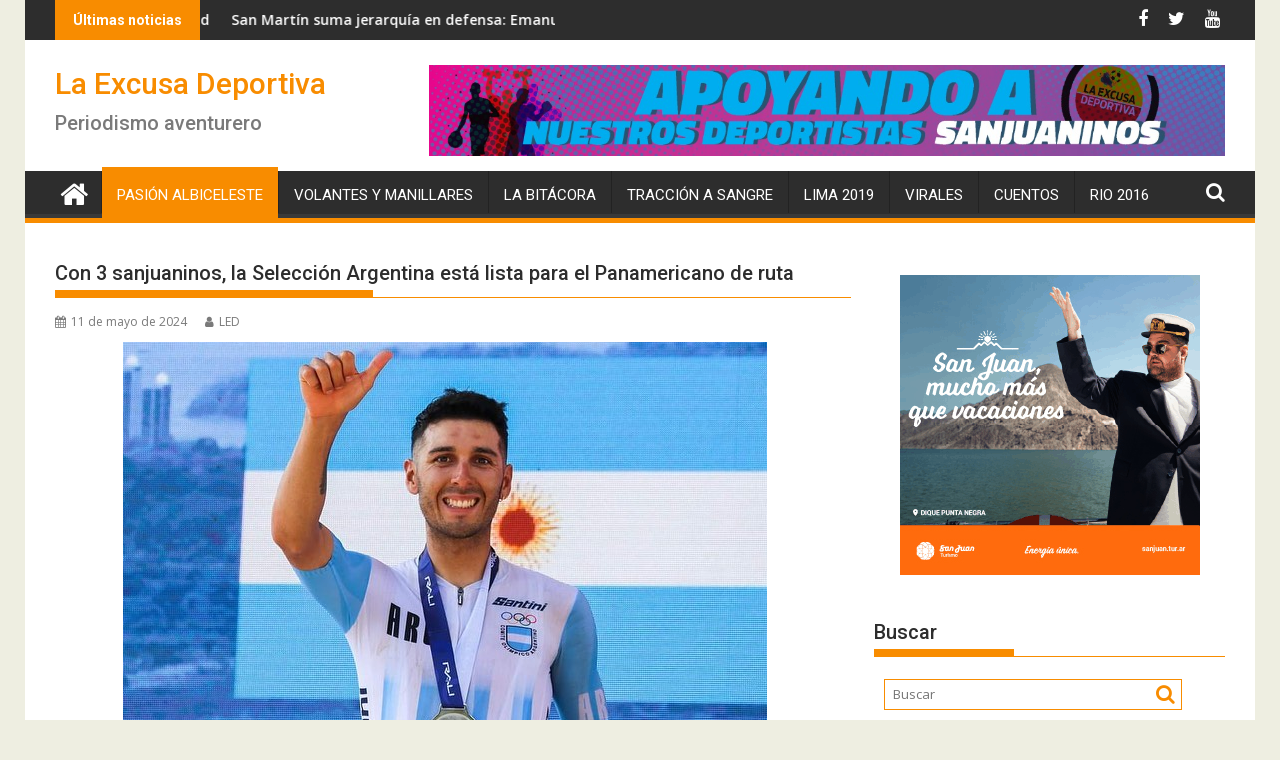

--- FILE ---
content_type: text/html; charset=UTF-8
request_url: https://laexcusadeportiva.com.ar/2024/05/con-3-sanjuaninos-la-seleccion-argentina-esta-lista-para-el-panamericano-de-ruta/
body_size: 105966
content:
<!DOCTYPE html><html lang="es">
    	<head>
<!-- Global site tag (gtag.js) - Google Analytics -->
<script async src="https://www.googletagmanager.com/gtag/js?id=UA-173890143-1"></script>
<script>
  window.dataLayer = window.dataLayer || [];
  function gtag(){dataLayer.push(arguments);}
  gtag('js', new Date());

  gtag('config', 'UA-173890143-1');
  gtag('config', 'G-R7W7E63Q5G');
</script>

<script async src="https://pagead2.googlesyndication.com/pagead/js/adsbygoogle.js?client=ca-pub-1591284650811641" crossorigin="anonymous"></script>
		        <meta charset="UTF-8">
        <meta name="viewport" content="width=device-width, initial-scale=1">
        <link rel="profile" href="http://gmpg.org/xfn/11">
        <link rel="pingback" href="https://laexcusadeportiva.com.ar/xmlrpc.php">
    <title>Con 3 sanjuaninos, la Selección Argentina está lista para el Panamericano de ruta &#8211; La Excusa Deportiva</title>
<meta name='robots' content='max-image-preview:large' />
	<style>img:is([sizes="auto" i], [sizes^="auto," i]) { contain-intrinsic-size: 3000px 1500px }</style>
	<link rel='dns-prefetch' href='//static.addtoany.com' />
<link rel='dns-prefetch' href='//stats.wp.com' />
<link rel='dns-prefetch' href='//fonts.googleapis.com' />
<link rel="alternate" type="application/rss+xml" title="La Excusa Deportiva &raquo; Feed" href="https://laexcusadeportiva.com.ar/feed/" />
<script type="text/javascript">
/* <![CDATA[ */
window._wpemojiSettings = {"baseUrl":"https:\/\/s.w.org\/images\/core\/emoji\/16.0.1\/72x72\/","ext":".png","svgUrl":"https:\/\/s.w.org\/images\/core\/emoji\/16.0.1\/svg\/","svgExt":".svg","source":{"concatemoji":"https:\/\/laexcusadeportiva.com.ar\/wp-includes\/js\/wp-emoji-release.min.js?ver=6.8.3"}};
/*! This file is auto-generated */
!function(s,n){var o,i,e;function c(e){try{var t={supportTests:e,timestamp:(new Date).valueOf()};sessionStorage.setItem(o,JSON.stringify(t))}catch(e){}}function p(e,t,n){e.clearRect(0,0,e.canvas.width,e.canvas.height),e.fillText(t,0,0);var t=new Uint32Array(e.getImageData(0,0,e.canvas.width,e.canvas.height).data),a=(e.clearRect(0,0,e.canvas.width,e.canvas.height),e.fillText(n,0,0),new Uint32Array(e.getImageData(0,0,e.canvas.width,e.canvas.height).data));return t.every(function(e,t){return e===a[t]})}function u(e,t){e.clearRect(0,0,e.canvas.width,e.canvas.height),e.fillText(t,0,0);for(var n=e.getImageData(16,16,1,1),a=0;a<n.data.length;a++)if(0!==n.data[a])return!1;return!0}function f(e,t,n,a){switch(t){case"flag":return n(e,"\ud83c\udff3\ufe0f\u200d\u26a7\ufe0f","\ud83c\udff3\ufe0f\u200b\u26a7\ufe0f")?!1:!n(e,"\ud83c\udde8\ud83c\uddf6","\ud83c\udde8\u200b\ud83c\uddf6")&&!n(e,"\ud83c\udff4\udb40\udc67\udb40\udc62\udb40\udc65\udb40\udc6e\udb40\udc67\udb40\udc7f","\ud83c\udff4\u200b\udb40\udc67\u200b\udb40\udc62\u200b\udb40\udc65\u200b\udb40\udc6e\u200b\udb40\udc67\u200b\udb40\udc7f");case"emoji":return!a(e,"\ud83e\udedf")}return!1}function g(e,t,n,a){var r="undefined"!=typeof WorkerGlobalScope&&self instanceof WorkerGlobalScope?new OffscreenCanvas(300,150):s.createElement("canvas"),o=r.getContext("2d",{willReadFrequently:!0}),i=(o.textBaseline="top",o.font="600 32px Arial",{});return e.forEach(function(e){i[e]=t(o,e,n,a)}),i}function t(e){var t=s.createElement("script");t.src=e,t.defer=!0,s.head.appendChild(t)}"undefined"!=typeof Promise&&(o="wpEmojiSettingsSupports",i=["flag","emoji"],n.supports={everything:!0,everythingExceptFlag:!0},e=new Promise(function(e){s.addEventListener("DOMContentLoaded",e,{once:!0})}),new Promise(function(t){var n=function(){try{var e=JSON.parse(sessionStorage.getItem(o));if("object"==typeof e&&"number"==typeof e.timestamp&&(new Date).valueOf()<e.timestamp+604800&&"object"==typeof e.supportTests)return e.supportTests}catch(e){}return null}();if(!n){if("undefined"!=typeof Worker&&"undefined"!=typeof OffscreenCanvas&&"undefined"!=typeof URL&&URL.createObjectURL&&"undefined"!=typeof Blob)try{var e="postMessage("+g.toString()+"("+[JSON.stringify(i),f.toString(),p.toString(),u.toString()].join(",")+"));",a=new Blob([e],{type:"text/javascript"}),r=new Worker(URL.createObjectURL(a),{name:"wpTestEmojiSupports"});return void(r.onmessage=function(e){c(n=e.data),r.terminate(),t(n)})}catch(e){}c(n=g(i,f,p,u))}t(n)}).then(function(e){for(var t in e)n.supports[t]=e[t],n.supports.everything=n.supports.everything&&n.supports[t],"flag"!==t&&(n.supports.everythingExceptFlag=n.supports.everythingExceptFlag&&n.supports[t]);n.supports.everythingExceptFlag=n.supports.everythingExceptFlag&&!n.supports.flag,n.DOMReady=!1,n.readyCallback=function(){n.DOMReady=!0}}).then(function(){return e}).then(function(){var e;n.supports.everything||(n.readyCallback(),(e=n.source||{}).concatemoji?t(e.concatemoji):e.wpemoji&&e.twemoji&&(t(e.twemoji),t(e.wpemoji)))}))}((window,document),window._wpemojiSettings);
/* ]]> */
</script>
<link rel='stylesheet' id='jetpack_related-posts-css' href='https://laexcusadeportiva.com.ar/wp-content/plugins/jetpack/modules/related-posts/related-posts.css?ver=20240116' type='text/css' media='all' />
<link rel='stylesheet' id='dashicons-css' href='https://laexcusadeportiva.com.ar/wp-includes/css/dashicons.min.css?ver=6.8.3' type='text/css' media='all' />
<link rel='stylesheet' id='post-views-counter-frontend-css' href='https://laexcusadeportiva.com.ar/wp-content/plugins/post-views-counter/css/frontend.min.css?ver=1.5.5' type='text/css' media='all' />
<style id='wp-emoji-styles-inline-css' type='text/css'>

	img.wp-smiley, img.emoji {
		display: inline !important;
		border: none !important;
		box-shadow: none !important;
		height: 1em !important;
		width: 1em !important;
		margin: 0 0.07em !important;
		vertical-align: -0.1em !important;
		background: none !important;
		padding: 0 !important;
	}
</style>
<link rel='stylesheet' id='wp-block-library-css' href='https://laexcusadeportiva.com.ar/wp-includes/css/dist/block-library/style.min.css?ver=6.8.3' type='text/css' media='all' />
<style id='wp-block-library-theme-inline-css' type='text/css'>
.wp-block-audio :where(figcaption){color:#555;font-size:13px;text-align:center}.is-dark-theme .wp-block-audio :where(figcaption){color:#ffffffa6}.wp-block-audio{margin:0 0 1em}.wp-block-code{border:1px solid #ccc;border-radius:4px;font-family:Menlo,Consolas,monaco,monospace;padding:.8em 1em}.wp-block-embed :where(figcaption){color:#555;font-size:13px;text-align:center}.is-dark-theme .wp-block-embed :where(figcaption){color:#ffffffa6}.wp-block-embed{margin:0 0 1em}.blocks-gallery-caption{color:#555;font-size:13px;text-align:center}.is-dark-theme .blocks-gallery-caption{color:#ffffffa6}:root :where(.wp-block-image figcaption){color:#555;font-size:13px;text-align:center}.is-dark-theme :root :where(.wp-block-image figcaption){color:#ffffffa6}.wp-block-image{margin:0 0 1em}.wp-block-pullquote{border-bottom:4px solid;border-top:4px solid;color:currentColor;margin-bottom:1.75em}.wp-block-pullquote cite,.wp-block-pullquote footer,.wp-block-pullquote__citation{color:currentColor;font-size:.8125em;font-style:normal;text-transform:uppercase}.wp-block-quote{border-left:.25em solid;margin:0 0 1.75em;padding-left:1em}.wp-block-quote cite,.wp-block-quote footer{color:currentColor;font-size:.8125em;font-style:normal;position:relative}.wp-block-quote:where(.has-text-align-right){border-left:none;border-right:.25em solid;padding-left:0;padding-right:1em}.wp-block-quote:where(.has-text-align-center){border:none;padding-left:0}.wp-block-quote.is-large,.wp-block-quote.is-style-large,.wp-block-quote:where(.is-style-plain){border:none}.wp-block-search .wp-block-search__label{font-weight:700}.wp-block-search__button{border:1px solid #ccc;padding:.375em .625em}:where(.wp-block-group.has-background){padding:1.25em 2.375em}.wp-block-separator.has-css-opacity{opacity:.4}.wp-block-separator{border:none;border-bottom:2px solid;margin-left:auto;margin-right:auto}.wp-block-separator.has-alpha-channel-opacity{opacity:1}.wp-block-separator:not(.is-style-wide):not(.is-style-dots){width:100px}.wp-block-separator.has-background:not(.is-style-dots){border-bottom:none;height:1px}.wp-block-separator.has-background:not(.is-style-wide):not(.is-style-dots){height:2px}.wp-block-table{margin:0 0 1em}.wp-block-table td,.wp-block-table th{word-break:normal}.wp-block-table :where(figcaption){color:#555;font-size:13px;text-align:center}.is-dark-theme .wp-block-table :where(figcaption){color:#ffffffa6}.wp-block-video :where(figcaption){color:#555;font-size:13px;text-align:center}.is-dark-theme .wp-block-video :where(figcaption){color:#ffffffa6}.wp-block-video{margin:0 0 1em}:root :where(.wp-block-template-part.has-background){margin-bottom:0;margin-top:0;padding:1.25em 2.375em}
</style>
<style id='classic-theme-styles-inline-css' type='text/css'>
/*! This file is auto-generated */
.wp-block-button__link{color:#fff;background-color:#32373c;border-radius:9999px;box-shadow:none;text-decoration:none;padding:calc(.667em + 2px) calc(1.333em + 2px);font-size:1.125em}.wp-block-file__button{background:#32373c;color:#fff;text-decoration:none}
</style>
<link rel='stylesheet' id='mediaelement-css' href='https://laexcusadeportiva.com.ar/wp-includes/js/mediaelement/mediaelementplayer-legacy.min.css?ver=4.2.17' type='text/css' media='all' />
<link rel='stylesheet' id='wp-mediaelement-css' href='https://laexcusadeportiva.com.ar/wp-includes/js/mediaelement/wp-mediaelement.min.css?ver=6.8.3' type='text/css' media='all' />
<style id='jetpack-sharing-buttons-style-inline-css' type='text/css'>
.jetpack-sharing-buttons__services-list{display:flex;flex-direction:row;flex-wrap:wrap;gap:0;list-style-type:none;margin:5px;padding:0}.jetpack-sharing-buttons__services-list.has-small-icon-size{font-size:12px}.jetpack-sharing-buttons__services-list.has-normal-icon-size{font-size:16px}.jetpack-sharing-buttons__services-list.has-large-icon-size{font-size:24px}.jetpack-sharing-buttons__services-list.has-huge-icon-size{font-size:36px}@media print{.jetpack-sharing-buttons__services-list{display:none!important}}.editor-styles-wrapper .wp-block-jetpack-sharing-buttons{gap:0;padding-inline-start:0}ul.jetpack-sharing-buttons__services-list.has-background{padding:1.25em 2.375em}
</style>
<style id='global-styles-inline-css' type='text/css'>
:root{--wp--preset--aspect-ratio--square: 1;--wp--preset--aspect-ratio--4-3: 4/3;--wp--preset--aspect-ratio--3-4: 3/4;--wp--preset--aspect-ratio--3-2: 3/2;--wp--preset--aspect-ratio--2-3: 2/3;--wp--preset--aspect-ratio--16-9: 16/9;--wp--preset--aspect-ratio--9-16: 9/16;--wp--preset--color--black: #000000;--wp--preset--color--cyan-bluish-gray: #abb8c3;--wp--preset--color--white: #ffffff;--wp--preset--color--pale-pink: #f78da7;--wp--preset--color--vivid-red: #cf2e2e;--wp--preset--color--luminous-vivid-orange: #ff6900;--wp--preset--color--luminous-vivid-amber: #fcb900;--wp--preset--color--light-green-cyan: #7bdcb5;--wp--preset--color--vivid-green-cyan: #00d084;--wp--preset--color--pale-cyan-blue: #8ed1fc;--wp--preset--color--vivid-cyan-blue: #0693e3;--wp--preset--color--vivid-purple: #9b51e0;--wp--preset--gradient--vivid-cyan-blue-to-vivid-purple: linear-gradient(135deg,rgba(6,147,227,1) 0%,rgb(155,81,224) 100%);--wp--preset--gradient--light-green-cyan-to-vivid-green-cyan: linear-gradient(135deg,rgb(122,220,180) 0%,rgb(0,208,130) 100%);--wp--preset--gradient--luminous-vivid-amber-to-luminous-vivid-orange: linear-gradient(135deg,rgba(252,185,0,1) 0%,rgba(255,105,0,1) 100%);--wp--preset--gradient--luminous-vivid-orange-to-vivid-red: linear-gradient(135deg,rgba(255,105,0,1) 0%,rgb(207,46,46) 100%);--wp--preset--gradient--very-light-gray-to-cyan-bluish-gray: linear-gradient(135deg,rgb(238,238,238) 0%,rgb(169,184,195) 100%);--wp--preset--gradient--cool-to-warm-spectrum: linear-gradient(135deg,rgb(74,234,220) 0%,rgb(151,120,209) 20%,rgb(207,42,186) 40%,rgb(238,44,130) 60%,rgb(251,105,98) 80%,rgb(254,248,76) 100%);--wp--preset--gradient--blush-light-purple: linear-gradient(135deg,rgb(255,206,236) 0%,rgb(152,150,240) 100%);--wp--preset--gradient--blush-bordeaux: linear-gradient(135deg,rgb(254,205,165) 0%,rgb(254,45,45) 50%,rgb(107,0,62) 100%);--wp--preset--gradient--luminous-dusk: linear-gradient(135deg,rgb(255,203,112) 0%,rgb(199,81,192) 50%,rgb(65,88,208) 100%);--wp--preset--gradient--pale-ocean: linear-gradient(135deg,rgb(255,245,203) 0%,rgb(182,227,212) 50%,rgb(51,167,181) 100%);--wp--preset--gradient--electric-grass: linear-gradient(135deg,rgb(202,248,128) 0%,rgb(113,206,126) 100%);--wp--preset--gradient--midnight: linear-gradient(135deg,rgb(2,3,129) 0%,rgb(40,116,252) 100%);--wp--preset--font-size--small: 13px;--wp--preset--font-size--medium: 20px;--wp--preset--font-size--large: 36px;--wp--preset--font-size--x-large: 42px;--wp--preset--spacing--20: 0.44rem;--wp--preset--spacing--30: 0.67rem;--wp--preset--spacing--40: 1rem;--wp--preset--spacing--50: 1.5rem;--wp--preset--spacing--60: 2.25rem;--wp--preset--spacing--70: 3.38rem;--wp--preset--spacing--80: 5.06rem;--wp--preset--shadow--natural: 6px 6px 9px rgba(0, 0, 0, 0.2);--wp--preset--shadow--deep: 12px 12px 50px rgba(0, 0, 0, 0.4);--wp--preset--shadow--sharp: 6px 6px 0px rgba(0, 0, 0, 0.2);--wp--preset--shadow--outlined: 6px 6px 0px -3px rgba(255, 255, 255, 1), 6px 6px rgba(0, 0, 0, 1);--wp--preset--shadow--crisp: 6px 6px 0px rgba(0, 0, 0, 1);}:where(.is-layout-flex){gap: 0.5em;}:where(.is-layout-grid){gap: 0.5em;}body .is-layout-flex{display: flex;}.is-layout-flex{flex-wrap: wrap;align-items: center;}.is-layout-flex > :is(*, div){margin: 0;}body .is-layout-grid{display: grid;}.is-layout-grid > :is(*, div){margin: 0;}:where(.wp-block-columns.is-layout-flex){gap: 2em;}:where(.wp-block-columns.is-layout-grid){gap: 2em;}:where(.wp-block-post-template.is-layout-flex){gap: 1.25em;}:where(.wp-block-post-template.is-layout-grid){gap: 1.25em;}.has-black-color{color: var(--wp--preset--color--black) !important;}.has-cyan-bluish-gray-color{color: var(--wp--preset--color--cyan-bluish-gray) !important;}.has-white-color{color: var(--wp--preset--color--white) !important;}.has-pale-pink-color{color: var(--wp--preset--color--pale-pink) !important;}.has-vivid-red-color{color: var(--wp--preset--color--vivid-red) !important;}.has-luminous-vivid-orange-color{color: var(--wp--preset--color--luminous-vivid-orange) !important;}.has-luminous-vivid-amber-color{color: var(--wp--preset--color--luminous-vivid-amber) !important;}.has-light-green-cyan-color{color: var(--wp--preset--color--light-green-cyan) !important;}.has-vivid-green-cyan-color{color: var(--wp--preset--color--vivid-green-cyan) !important;}.has-pale-cyan-blue-color{color: var(--wp--preset--color--pale-cyan-blue) !important;}.has-vivid-cyan-blue-color{color: var(--wp--preset--color--vivid-cyan-blue) !important;}.has-vivid-purple-color{color: var(--wp--preset--color--vivid-purple) !important;}.has-black-background-color{background-color: var(--wp--preset--color--black) !important;}.has-cyan-bluish-gray-background-color{background-color: var(--wp--preset--color--cyan-bluish-gray) !important;}.has-white-background-color{background-color: var(--wp--preset--color--white) !important;}.has-pale-pink-background-color{background-color: var(--wp--preset--color--pale-pink) !important;}.has-vivid-red-background-color{background-color: var(--wp--preset--color--vivid-red) !important;}.has-luminous-vivid-orange-background-color{background-color: var(--wp--preset--color--luminous-vivid-orange) !important;}.has-luminous-vivid-amber-background-color{background-color: var(--wp--preset--color--luminous-vivid-amber) !important;}.has-light-green-cyan-background-color{background-color: var(--wp--preset--color--light-green-cyan) !important;}.has-vivid-green-cyan-background-color{background-color: var(--wp--preset--color--vivid-green-cyan) !important;}.has-pale-cyan-blue-background-color{background-color: var(--wp--preset--color--pale-cyan-blue) !important;}.has-vivid-cyan-blue-background-color{background-color: var(--wp--preset--color--vivid-cyan-blue) !important;}.has-vivid-purple-background-color{background-color: var(--wp--preset--color--vivid-purple) !important;}.has-black-border-color{border-color: var(--wp--preset--color--black) !important;}.has-cyan-bluish-gray-border-color{border-color: var(--wp--preset--color--cyan-bluish-gray) !important;}.has-white-border-color{border-color: var(--wp--preset--color--white) !important;}.has-pale-pink-border-color{border-color: var(--wp--preset--color--pale-pink) !important;}.has-vivid-red-border-color{border-color: var(--wp--preset--color--vivid-red) !important;}.has-luminous-vivid-orange-border-color{border-color: var(--wp--preset--color--luminous-vivid-orange) !important;}.has-luminous-vivid-amber-border-color{border-color: var(--wp--preset--color--luminous-vivid-amber) !important;}.has-light-green-cyan-border-color{border-color: var(--wp--preset--color--light-green-cyan) !important;}.has-vivid-green-cyan-border-color{border-color: var(--wp--preset--color--vivid-green-cyan) !important;}.has-pale-cyan-blue-border-color{border-color: var(--wp--preset--color--pale-cyan-blue) !important;}.has-vivid-cyan-blue-border-color{border-color: var(--wp--preset--color--vivid-cyan-blue) !important;}.has-vivid-purple-border-color{border-color: var(--wp--preset--color--vivid-purple) !important;}.has-vivid-cyan-blue-to-vivid-purple-gradient-background{background: var(--wp--preset--gradient--vivid-cyan-blue-to-vivid-purple) !important;}.has-light-green-cyan-to-vivid-green-cyan-gradient-background{background: var(--wp--preset--gradient--light-green-cyan-to-vivid-green-cyan) !important;}.has-luminous-vivid-amber-to-luminous-vivid-orange-gradient-background{background: var(--wp--preset--gradient--luminous-vivid-amber-to-luminous-vivid-orange) !important;}.has-luminous-vivid-orange-to-vivid-red-gradient-background{background: var(--wp--preset--gradient--luminous-vivid-orange-to-vivid-red) !important;}.has-very-light-gray-to-cyan-bluish-gray-gradient-background{background: var(--wp--preset--gradient--very-light-gray-to-cyan-bluish-gray) !important;}.has-cool-to-warm-spectrum-gradient-background{background: var(--wp--preset--gradient--cool-to-warm-spectrum) !important;}.has-blush-light-purple-gradient-background{background: var(--wp--preset--gradient--blush-light-purple) !important;}.has-blush-bordeaux-gradient-background{background: var(--wp--preset--gradient--blush-bordeaux) !important;}.has-luminous-dusk-gradient-background{background: var(--wp--preset--gradient--luminous-dusk) !important;}.has-pale-ocean-gradient-background{background: var(--wp--preset--gradient--pale-ocean) !important;}.has-electric-grass-gradient-background{background: var(--wp--preset--gradient--electric-grass) !important;}.has-midnight-gradient-background{background: var(--wp--preset--gradient--midnight) !important;}.has-small-font-size{font-size: var(--wp--preset--font-size--small) !important;}.has-medium-font-size{font-size: var(--wp--preset--font-size--medium) !important;}.has-large-font-size{font-size: var(--wp--preset--font-size--large) !important;}.has-x-large-font-size{font-size: var(--wp--preset--font-size--x-large) !important;}
:where(.wp-block-post-template.is-layout-flex){gap: 1.25em;}:where(.wp-block-post-template.is-layout-grid){gap: 1.25em;}
:where(.wp-block-columns.is-layout-flex){gap: 2em;}:where(.wp-block-columns.is-layout-grid){gap: 2em;}
:root :where(.wp-block-pullquote){font-size: 1.5em;line-height: 1.6;}
</style>
<link rel='stylesheet' id='jquery-bxslider-css' href='https://laexcusadeportiva.com.ar/wp-content/themes/supermag/assets/library/bxslider/css/jquery.bxslider.min.css?ver=4.2.5' type='text/css' media='all' />
<link rel='stylesheet' id='supermag-googleapis-css' href='//fonts.googleapis.com/css?family=Open+Sans%3A600%2C400%7CRoboto%3A300italic%2C400%2C500%2C700&#038;ver=1.0.1' type='text/css' media='all' />
<link rel='stylesheet' id='font-awesome-css' href='https://laexcusadeportiva.com.ar/wp-content/themes/supermag/assets/library/Font-Awesome/css/font-awesome.min.css?ver=4.7.0' type='text/css' media='all' />
<link rel='stylesheet' id='supermag-style-css' href='https://laexcusadeportiva.com.ar/wp-content/themes/supermag/style.css?ver=1.4.9' type='text/css' media='all' />
<style id='supermag-style-inline-css' type='text/css'>

            mark,
            .comment-form .form-submit input,
            .read-more,
            .bn-title,
            .home-icon.front_page_on,
            .header-wrapper .menu li:hover > a,
            .header-wrapper .menu > li.current-menu-item a,
            .header-wrapper .menu > li.current-menu-parent a,
            .header-wrapper .menu > li.current_page_parent a,
            .header-wrapper .menu > li.current_page_ancestor a,
            .header-wrapper .menu > li.current-menu-item > a:before,
            .header-wrapper .menu > li.current-menu-parent > a:before,
            .header-wrapper .menu > li.current_page_parent > a:before,
            .header-wrapper .menu > li.current_page_ancestor > a:before,
            .header-wrapper .main-navigation ul ul.sub-menu li:hover > a,
            .header-wrapper .main-navigation ul ul.children li:hover > a,
            .slider-section .cat-links a,
            .featured-desc .below-entry-meta .cat-links a,
            #calendar_wrap #wp-calendar #today,
            #calendar_wrap #wp-calendar #today a,
            .wpcf7-form input.wpcf7-submit:hover,
            .breadcrumb{
                background: #f88c00;
            }
        
            a:hover,
            .screen-reader-text:focus,
            .bn-content a:hover,
            .socials a:hover,
            .site-title a,
            .search-block input#menu-search,
            .widget_search input#s,
            .search-block #searchsubmit,
            .widget_search #searchsubmit,
            .footer-sidebar .featured-desc .above-entry-meta a:hover,
            .slider-section .slide-title:hover,
            .besides-slider .post-title a:hover,
            .slider-feature-wrap a:hover,
            .slider-section .bx-controls-direction a,
            .besides-slider .beside-post:hover .beside-caption,
            .besides-slider .beside-post:hover .beside-caption a:hover,
            .featured-desc .above-entry-meta span:hover,
            .posted-on a:hover,
            .cat-links a:hover,
            .comments-link a:hover,
            .edit-link a:hover,
            .tags-links a:hover,
            .byline a:hover,
            .nav-links a:hover,
            #supermag-breadcrumbs a:hover,
            .wpcf7-form input.wpcf7-submit,
             .woocommerce nav.woocommerce-pagination ul li a:focus, 
             .woocommerce nav.woocommerce-pagination ul li a:hover, 
             .woocommerce nav.woocommerce-pagination ul li span.current{
                color: #f88c00;
            }
            .search-block input#menu-search,
            .widget_search input#s,
            .tagcloud a{
                border: 1px solid #f88c00;
            }
            .footer-wrapper .border,
            .nav-links .nav-previous a:hover,
            .nav-links .nav-next a:hover{
                border-top: 1px solid #f88c00;
            }
             .besides-slider .beside-post{
                border-bottom: 3px solid #f88c00;
            }
            .widget-title,
            .footer-wrapper,
            .page-header .page-title,
            .single .entry-header .entry-title,
            .page .entry-header .entry-title{
                border-bottom: 1px solid #f88c00;
            }
            .widget-title:before,
            .page-header .page-title:before,
            .single .entry-header .entry-title:before,
            .page .entry-header .entry-title:before {
                border-bottom: 7px solid #f88c00;
            }
           .wpcf7-form input.wpcf7-submit,
            article.post.sticky{
                border: 2px solid #f88c00;
            }
           .breadcrumb::after {
                border-left: 5px solid #f88c00;
            }
           .rtl .breadcrumb::after {
                border-right: 5px solid #f88c00;
                border-left:medium none;
            }
           .header-wrapper #site-navigation{
                border-bottom: 5px solid #f88c00;
            }
           @media screen and (max-width:992px){
                .slicknav_btn.slicknav_open{
                    border: 1px solid #f88c00;
                }
                 .header-wrapper .main-navigation ul ul.sub-menu li:hover > a,
                 .header-wrapper .main-navigation ul ul.children li:hover > a
                 {
                         background: #2d2d2d;
                 }
                .slicknav_btn.slicknav_open:before{
                    background: #f88c00;
                    box-shadow: 0 6px 0 0 #f88c00, 0 12px 0 0 #f88c00;
                }
                .slicknav_nav li:hover > a,
                .slicknav_nav li.current-menu-ancestor a,
                .slicknav_nav li.current-menu-item  > a,
                .slicknav_nav li.current_page_item a,
                .slicknav_nav li.current_page_item .slicknav_item span,
                .slicknav_nav li .slicknav_item:hover a{
                    color: #f88c00;
                }
            }
                    .cat-links .at-cat-item-2{
                    background: #f88c00!important;
                    color : #fff!important;
                    }
                    
                    .at-cat-color-wrap-2 .widget-title::before,
                    body.category-2 .page-header .page-title::before
                    {
                     border-bottom: 7px solid #f88c00;
                    }
                    
                    .at-cat-color-wrap-2 .widget-title,
                     body.category-2 .page-header .page-title
                    {
                     border-bottom: 1px solid #f88c00;
                    }
                    .cat-links .at-cat-item-2:hover{
                    background: #2d2d2d!important;
                    color : #fff!important;
                    }
                    
                    .cat-links .at-cat-item-4{
                    background: #f88c00!important;
                    color : #fff!important;
                    }
                    
                    .at-cat-color-wrap-4 .widget-title::before,
                    body.category-4 .page-header .page-title::before
                    {
                     border-bottom: 7px solid #f88c00;
                    }
                    
                    .at-cat-color-wrap-4 .widget-title,
                     body.category-4 .page-header .page-title
                    {
                     border-bottom: 1px solid #f88c00;
                    }
                    .cat-links .at-cat-item-4:hover{
                    background: #2d2d2d!important;
                    color : #fff!important;
                    }
                    
                    .cat-links .at-cat-item-5{
                    background: #f88c00!important;
                    color : #fff!important;
                    }
                    
                    .at-cat-color-wrap-5 .widget-title::before,
                    body.category-5 .page-header .page-title::before
                    {
                     border-bottom: 7px solid #f88c00;
                    }
                    
                    .at-cat-color-wrap-5 .widget-title,
                     body.category-5 .page-header .page-title
                    {
                     border-bottom: 1px solid #f88c00;
                    }
                    .cat-links .at-cat-item-5:hover{
                    background: #2d2d2d!important;
                    color : #fff!important;
                    }
                    
                    .cat-links .at-cat-item-6{
                    background: #f88c00!important;
                    color : #fff!important;
                    }
                    
                    .at-cat-color-wrap-6 .widget-title::before,
                    body.category-6 .page-header .page-title::before
                    {
                     border-bottom: 7px solid #f88c00;
                    }
                    
                    .at-cat-color-wrap-6 .widget-title,
                     body.category-6 .page-header .page-title
                    {
                     border-bottom: 1px solid #f88c00;
                    }
                    .cat-links .at-cat-item-6:hover{
                    background: #2d2d2d!important;
                    color : #fff!important;
                    }
                    
                    .cat-links .at-cat-item-7{
                    background: #f88c00!important;
                    color : #fff!important;
                    }
                    
                    .at-cat-color-wrap-7 .widget-title::before,
                    body.category-7 .page-header .page-title::before
                    {
                     border-bottom: 7px solid #f88c00;
                    }
                    
                    .at-cat-color-wrap-7 .widget-title,
                     body.category-7 .page-header .page-title
                    {
                     border-bottom: 1px solid #f88c00;
                    }
                    .cat-links .at-cat-item-7:hover{
                    background: #2d2d2d!important;
                    color : #fff!important;
                    }
                    
                    .cat-links .at-cat-item-8{
                    background: #f88c00!important;
                    color : #fff!important;
                    }
                    
                    .cat-links .at-cat-item-8:hover{
                    background: #2d2d2d!important;
                    color : #fff!important;
                    }
                    
                    .cat-links .at-cat-item-9{
                    background: #f88c00!important;
                    color : #fff!important;
                    }
                    
                    .at-cat-color-wrap-9 .widget-title::before,
                    body.category-9 .page-header .page-title::before
                    {
                     border-bottom: 7px solid #f88c00;
                    }
                    
                    .at-cat-color-wrap-9 .widget-title,
                     body.category-9 .page-header .page-title
                    {
                     border-bottom: 1px solid #f88c00;
                    }
                    .cat-links .at-cat-item-9:hover{
                    background: #2d2d2d!important;
                    color : #fff!important;
                    }
                    
                    .cat-links .at-cat-item-10{
                    background: #f88c00!important;
                    color : #fff!important;
                    }
                    
                    .at-cat-color-wrap-10 .widget-title::before,
                    body.category-10 .page-header .page-title::before
                    {
                     border-bottom: 7px solid #f88c00;
                    }
                    
                    .at-cat-color-wrap-10 .widget-title,
                     body.category-10 .page-header .page-title
                    {
                     border-bottom: 1px solid #f88c00;
                    }
                    .cat-links .at-cat-item-10:hover{
                    background: #2d2d2d!important;
                    color : #fff!important;
                    }
                    
                    .cat-links .at-cat-item-11{
                    background: #f88c00!important;
                    color : #fff!important;
                    }
                    
                    .at-cat-color-wrap-11 .widget-title::before,
                    body.category-11 .page-header .page-title::before
                    {
                     border-bottom: 7px solid #f88c00;
                    }
                    
                    .at-cat-color-wrap-11 .widget-title,
                     body.category-11 .page-header .page-title
                    {
                     border-bottom: 1px solid #f88c00;
                    }
                    .cat-links .at-cat-item-11:hover{
                    background: #2d2d2d!important;
                    color : #fff!important;
                    }
                    
                    .cat-links .at-cat-item-173{
                    background: #f88c00!important;
                    color : #fff!important;
                    }
                    
                    .at-cat-color-wrap-173 .widget-title::before,
                    body.category-173 .page-header .page-title::before
                    {
                     border-bottom: 7px solid #f88c00;
                    }
                    
                    .at-cat-color-wrap-173 .widget-title,
                     body.category-173 .page-header .page-title
                    {
                     border-bottom: 1px solid #f88c00;
                    }
                    .cat-links .at-cat-item-173:hover{
                    background: #2d2d2d!important;
                    color : #fff!important;
                    }
                    
                    .cat-links .at-cat-item-174{
                    background: #f88c00!important;
                    color : #fff!important;
                    }
                    
                    .at-cat-color-wrap-174 .widget-title::before,
                    body.category-174 .page-header .page-title::before
                    {
                     border-bottom: 7px solid #f88c00;
                    }
                    
                    .at-cat-color-wrap-174 .widget-title,
                     body.category-174 .page-header .page-title
                    {
                     border-bottom: 1px solid #f88c00;
                    }
                    .cat-links .at-cat-item-174:hover{
                    background: #2d2d2d!important;
                    color : #fff!important;
                    }
                    
                    .cat-links .at-cat-item-175{
                    background: #f88c00!important;
                    color : #fff!important;
                    }
                    
                    .at-cat-color-wrap-175 .widget-title::before,
                    body.category-175 .page-header .page-title::before
                    {
                     border-bottom: 7px solid #f88c00;
                    }
                    
                    .at-cat-color-wrap-175 .widget-title,
                     body.category-175 .page-header .page-title
                    {
                     border-bottom: 1px solid #f88c00;
                    }
                    .cat-links .at-cat-item-175:hover{
                    background: #2d2d2d!important;
                    color : #fff!important;
                    }
                    
                    .cat-links .at-cat-item-200{
                    background: #f88c00!important;
                    color : #fff!important;
                    }
                    
                    .cat-links .at-cat-item-200:hover{
                    background: #2d2d2d!important;
                    color : #fff!important;
                    }
                    
                    .cat-links .at-cat-item-3233{
                    background: #f88c00!important;
                    color : #fff!important;
                    }
                    
                    .at-cat-color-wrap-3233 .widget-title::before,
                    body.category-3233 .page-header .page-title::before
                    {
                     border-bottom: 7px solid #f88c00;
                    }
                    
                    .at-cat-color-wrap-3233 .widget-title,
                     body.category-3233 .page-header .page-title
                    {
                     border-bottom: 1px solid #f88c00;
                    }
                    .cat-links .at-cat-item-3233:hover{
                    background: #2d2d2d!important;
                    color : #fff!important;
                    }
                    
                    .cat-links .at-cat-item-3234{
                    background: #f88c00!important;
                    color : #fff!important;
                    }
                    
                    .at-cat-color-wrap-3234 .widget-title::before,
                    body.category-3234 .page-header .page-title::before
                    {
                     border-bottom: 7px solid #f88c00;
                    }
                    
                    .at-cat-color-wrap-3234 .widget-title,
                     body.category-3234 .page-header .page-title
                    {
                     border-bottom: 1px solid #f88c00;
                    }
                    .cat-links .at-cat-item-3234:hover{
                    background: #2d2d2d!important;
                    color : #fff!important;
                    }
                    
                    .cat-links .at-cat-item-3554{
                    background: #f88c00!important;
                    color : #fff!important;
                    }
                    
                    .at-cat-color-wrap-3554 .widget-title::before,
                    body.category-3554 .page-header .page-title::before
                    {
                     border-bottom: 7px solid #f88c00;
                    }
                    
                    .at-cat-color-wrap-3554 .widget-title,
                     body.category-3554 .page-header .page-title
                    {
                     border-bottom: 1px solid #f88c00;
                    }
                    .cat-links .at-cat-item-3554:hover{
                    background: #2d2d2d!important;
                    color : #fff!important;
                    }
                    
                    .cat-links .at-cat-item-5034{
                    background: #f88c00!important;
                    color : #fff!important;
                    }
                    
                    .cat-links .at-cat-item-5034:hover{
                    background: #2d2d2d!important;
                    color : #fff!important;
                    }
                    
                    .cat-links .at-cat-item-5888{
                    background: #f88c00!important;
                    color : #fff!important;
                    }
                    
                    .cat-links .at-cat-item-5888:hover{
                    background: #2d2d2d!important;
                    color : #fff!important;
                    }
                    
</style>
<link rel='stylesheet' id='supermag-block-front-styles-css' href='https://laexcusadeportiva.com.ar/wp-content/themes/supermag/acmethemes/gutenberg/gutenberg-front.css?ver=1.0' type='text/css' media='all' />
<link rel='stylesheet' id='addtoany-css' href='https://laexcusadeportiva.com.ar/wp-content/plugins/add-to-any/addtoany.min.css?ver=1.16' type='text/css' media='all' />
<script type="text/javascript" id="jetpack_related-posts-js-extra">
/* <![CDATA[ */
var related_posts_js_options = {"post_heading":"h4"};
/* ]]> */
</script>
<script type="text/javascript" src="https://laexcusadeportiva.com.ar/wp-content/plugins/jetpack/_inc/build/related-posts/related-posts.min.js?ver=20240116" id="jetpack_related-posts-js"></script>
<script type="text/javascript" id="addtoany-core-js-before">
/* <![CDATA[ */
window.a2a_config=window.a2a_config||{};a2a_config.callbacks=[];a2a_config.overlays=[];a2a_config.templates={};a2a_localize = {
	Share: "Compartir",
	Save: "Guardar",
	Subscribe: "Suscribir",
	Email: "Correo electrónico",
	Bookmark: "Marcador",
	ShowAll: "Mostrar todo",
	ShowLess: "Mostrar menos",
	FindServices: "Encontrar servicio(s)",
	FindAnyServiceToAddTo: "Encuentra al instante cualquier servicio para añadir a",
	PoweredBy: "Funciona con",
	ShareViaEmail: "Compartir por correo electrónico",
	SubscribeViaEmail: "Suscribirse a través de correo electrónico",
	BookmarkInYourBrowser: "Añadir a marcadores de tu navegador",
	BookmarkInstructions: "Presiona «Ctrl+D» o «\u2318+D» para añadir esta página a marcadores",
	AddToYourFavorites: "Añadir a tus favoritos",
	SendFromWebOrProgram: "Enviar desde cualquier dirección o programa de correo electrónico ",
	EmailProgram: "Programa de correo electrónico",
	More: "Más&#8230;",
	ThanksForSharing: "¡Gracias por compartir!",
	ThanksForFollowing: "¡Gracias por seguirnos!"
};
/* ]]> */
</script>
<script type="text/javascript" defer src="https://static.addtoany.com/menu/page.js" id="addtoany-core-js"></script>
<script type="text/javascript" src="https://laexcusadeportiva.com.ar/wp-includes/js/jquery/jquery.min.js?ver=3.7.1" id="jquery-core-js"></script>
<script type="text/javascript" src="https://laexcusadeportiva.com.ar/wp-includes/js/jquery/jquery-migrate.min.js?ver=3.4.1" id="jquery-migrate-js"></script>
<script type="text/javascript" defer src="https://laexcusadeportiva.com.ar/wp-content/plugins/add-to-any/addtoany.min.js?ver=1.1" id="addtoany-jquery-js"></script>
<!--[if lt IE 9]>
<script type="text/javascript" src="https://laexcusadeportiva.com.ar/wp-content/themes/supermag/assets/library/html5shiv/html5shiv.min.js?ver=3.7.3" id="html5-js"></script>
<![endif]-->
<!--[if lt IE 9]>
<script type="text/javascript" src="https://laexcusadeportiva.com.ar/wp-content/themes/supermag/assets/library/respond/respond.min.js?ver=1.1.2" id="respond-js"></script>
<![endif]-->
<link rel="https://api.w.org/" href="https://laexcusadeportiva.com.ar/wp-json/" /><link rel="alternate" title="JSON" type="application/json" href="https://laexcusadeportiva.com.ar/wp-json/wp/v2/posts/93699" /><link rel="EditURI" type="application/rsd+xml" title="RSD" href="https://laexcusadeportiva.com.ar/xmlrpc.php?rsd" />
<meta name="generator" content="WordPress 6.8.3" />
<link rel="canonical" href="https://laexcusadeportiva.com.ar/2024/05/con-3-sanjuaninos-la-seleccion-argentina-esta-lista-para-el-panamericano-de-ruta/" />
<link rel='shortlink' href='https://laexcusadeportiva.com.ar/?p=93699' />
<link rel="alternate" title="oEmbed (JSON)" type="application/json+oembed" href="https://laexcusadeportiva.com.ar/wp-json/oembed/1.0/embed?url=https%3A%2F%2Flaexcusadeportiva.com.ar%2F2024%2F05%2Fcon-3-sanjuaninos-la-seleccion-argentina-esta-lista-para-el-panamericano-de-ruta%2F" />
<link rel="alternate" title="oEmbed (XML)" type="text/xml+oembed" href="https://laexcusadeportiva.com.ar/wp-json/oembed/1.0/embed?url=https%3A%2F%2Flaexcusadeportiva.com.ar%2F2024%2F05%2Fcon-3-sanjuaninos-la-seleccion-argentina-esta-lista-para-el-panamericano-de-ruta%2F&#038;format=xml" />
	<style>img#wpstats{display:none}</style>
		
<!-- Jetpack Open Graph Tags -->
<meta property="og:type" content="article" />
<meta property="og:title" content="Con 3 sanjuaninos, la Selección Argentina está lista para el Panamericano de ruta" />
<meta property="og:url" content="https://laexcusadeportiva.com.ar/2024/05/con-3-sanjuaninos-la-seleccion-argentina-esta-lista-para-el-panamericano-de-ruta/" />
<meta property="og:description" content="La Selección Argentina ya tiene sus nombres confirmados para el próximo Campeonato Panamericano de ciclismo de ruta que se celebrará en Brasil, entre el 20 y el 26 de mayo. El equipo nacional delin…" />
<meta property="article:published_time" content="2024-05-11T22:27:51+00:00" />
<meta property="article:modified_time" content="2024-05-11T22:27:52+00:00" />
<meta property="og:site_name" content="La Excusa Deportiva" />
<meta property="og:image" content="https://laexcusadeportiva.com.ar/wp-content/uploads/2024/05/image-fotor-20240511192451.png" />
<meta property="og:image:width" content="644" />
<meta property="og:image:height" content="429" />
<meta property="og:image:alt" content="" />
<meta property="og:locale" content="es_ES" />
<meta name="twitter:text:title" content="Con 3 sanjuaninos, la Selección Argentina está lista para el Panamericano de ruta" />
<meta name="twitter:image" content="https://laexcusadeportiva.com.ar/wp-content/uploads/2024/05/image-fotor-20240511192451.png?w=640" />
<meta name="twitter:card" content="summary_large_image" />

<!-- End Jetpack Open Graph Tags -->
<link rel="icon" href="https://laexcusadeportiva.com.ar/wp-content/uploads/2021/08/cropped-favicon-32x32.png" sizes="32x32" />
<link rel="icon" href="https://laexcusadeportiva.com.ar/wp-content/uploads/2021/08/cropped-favicon-192x192.png" sizes="192x192" />
<link rel="apple-touch-icon" href="https://laexcusadeportiva.com.ar/wp-content/uploads/2021/08/cropped-favicon-180x180.png" />
<meta name="msapplication-TileImage" content="https://laexcusadeportiva.com.ar/wp-content/uploads/2021/08/cropped-favicon-270x270.png" />
		<style type="text/css" id="wp-custom-css">
			.bn-content{width:550px;}
.bx-clone{width:550px;}

.cat-links .at-cat-item-200 {
    background: #4db2ec !important;
    color: #fff !important;
}
.at-cat-color-wrap-200 .widget-title, body.category-200 .page-header .page-title {
    border-bottom: 1px solid #4db2ec;
}
.cat-links .at-cat-item-8 {
    background: #4db2ec !important;
    color: #fff !important;
}
.at-cat-color-wrap-8 .widget-title, body.category-8 .page-header .page-title {
    border-bottom: 1px solid #4db2ec;
}

.at-cat-color-wrap-200 .widget-title::before,
.at-cat-color-wrap-200 .page-header .page-title::before,
.at-cat-color-wrap-200 .single .entry-header .entry-title::before,
.at-cat-color-wrap-200 .page .entry-header .entry-title::before {
    border-bottom: 7px solid #4db2ec;
}

.at-cat-color-wrap-8 .widget-title::before,
.at-cat-color-wrap-8 .page-header .page-title::before,
.at-cat-color-wrap-8 .single .entry-header .entry-title::before,
.at-cat-color-wrap-8 .page .entry-header .entry-title::before {
    border-bottom: 7px solid #4db2ec;
}

.at-cat-color-wrap-173 .widget-title, body.category-173 .page-header .page-title {
    border-bottom: 1px solid #6600ff;
}
.at-cat-color-wrap-173 .widget-title::before, .at-cat-color-wrap-173 .page-header .page-title::before, .at-cat-color-wrap-173 .single .entry-header .entry-title::before, .at-cat-color-wrap-173 .page .entry-header .entry-title::before {
    border-bottom: 7px solid #6600ff;
}
.cat-links .at-cat-item-173 {
    background: #6600ff !important;
    color: #fff !important;
}

.at-cat-color-wrap-174 .widget-title, body.category-174 .page-header .page-title {
    border-bottom: 1px solid #f71e25;
}
.at-cat-color-wrap-174 .widget-title::before, .at-cat-color-wrap-174 .page-header .page-title::before, .at-cat-color-wrap-200 .single .entry-header .entry-title::before, .at-cat-color-wrap-174 .page .entry-header .entry-title::before {
    border-bottom: 7px solid #f71e25;
}
.cat-links .at-cat-item-174 {
    background: #f71e25 !important;
    color: #fff !important;
}

.at-cat-color-wrap-6 .widget-title, body.category-6 .page-header .page-title {
    border-bottom: 1px solid #fff200;
}
.at-cat-color-wrap-6 .widget-title::before, .at-cat-color-wrap-6 .page-header .page-title::before, .at-cat-color-wrap-6 .single .entry-header .entry-title::before, .at-cat-color-wrap-6 .page .entry-header .entry-title::before {
    border-bottom: 7px solid #fff200;
}
.cat-links .at-cat-item-6 {
    background: #fff200 !important;
    color: #000 !important;		</style>
		
	</head>
<body class="wp-singular post-template-default single single-post postid-93699 single-format-standard wp-theme-supermag boxed-layout single-large-image left-logo-right-ainfo right-sidebar at-sticky-sidebar group-blog">

        <div id="page" class="hfeed site">
            <a class="skip-link screen-reader-text" href="#content" title="link">Saltar al contenido</a>
            <header id="masthead" class="site-header" role="banner">
            <div class="top-header-section clearfix">
                <div class="wrapper">
                                                <div class="header-latest-posts bn-wrapper float-left">
                                <div class="bn-title">
                                    Últimas noticias                                </div>
                                <ul class="bn">
                                                                            <li class="bn-content">
                                            <a href="https://laexcusadeportiva.com.ar/2026/01/arranca-la-novena-edicion-de-la-copa-rivadavia-de-futbol-con-siete-equipos-sanjuaninos/" title="Arranca la novena edición de la Copa Rivadavia de fútbol con siete equipos sanjuaninos">
                                                Arranca la novena edición de la Copa Rivadavia de fútbol con siete equipos sanjuaninos                                            </a>
                                        </li>
                                                                            <li class="bn-content">
                                            <a href="https://laexcusadeportiva.com.ar/2026/01/san-martin-suma-jerarquia-en-defensa-emanuel-aguilera-es-nuevo-refuerzo-del-verdinegro/" title="San Martín suma jerarquía en defensa: Emanuel Aguilera es nuevo refuerzo del Verdinegro">
                                                San Martín suma jerarquía en defensa: Emanuel Aguilera es nuevo refuerzo del Verdinegro                                            </a>
                                        </li>
                                                                            <li class="bn-content">
                                            <a href="https://laexcusadeportiva.com.ar/2026/01/clasico-cuyano-en-clave-de-pretemporada-san-martin-visita-a-godoy-cruz-en-mendoza/" title="Clásico cuyano en clave de pretemporada: San Martín visita a Godoy Cruz en Mendoza">
                                                Clásico cuyano en clave de pretemporada: San Martín visita a Godoy Cruz en Mendoza                                            </a>
                                        </li>
                                                                            <li class="bn-content">
                                            <a href="https://laexcusadeportiva.com.ar/2026/01/upcn-san-juan-voley-incorpora-al-estadounidense-anthony-cherfan-tras-la-salida-de-ronald-jimenez/" title="UPCN San Juan Vóley incorpora al estadounidense Anthony Cherfan tras la salida de Ronald Jiménez">
                                                UPCN San Juan Vóley incorpora al estadounidense Anthony Cherfan tras la salida de Ronald Jiménez                                            </a>
                                        </li>
                                                                            <li class="bn-content">
                                            <a href="https://laexcusadeportiva.com.ar/2026/01/vuelta-a-san-juan-2026-santa-lucia-recibe-el-prologo-y-la-vuelta-inclusiva/" title="Vuelta a San Juan 2026: Santa Lucía recibe el Prólogo y la Vuelta Inclusiva">
                                                Vuelta a San Juan 2026: Santa Lucía recibe el Prólogo y la Vuelta Inclusiva                                            </a>
                                        </li>
                                                                    </ul>
                            </div> <!-- .header-latest-posts -->
                                            <div class="right-header float-right">
                                <div class="socials">
                            <a href="https://www.facebook.com/laexcusadeportiva" class="facebook" data-title="Facebook" target="_blank">
                    <span class="font-icon-social-facebook"><i class="fa fa-facebook"></i></span>
                </a>
                            <a href="https://twitter.com/ExcusaDeportiva" class="twitter" data-title="Twitter" target="_blank">
                    <span class="font-icon-social-twitter"><i class="fa fa-twitter"></i></span>
                </a>
                            <a href="https://www.youtube.com/channel/UCI3WEu59eh5UXFcKRXGMoDw" class="youtube" data-title="Youtube" target="_blank">
                    <span class="font-icon-social-youtube"><i class="fa fa-youtube"></i></span>
                </a>
                    </div>
                            </div>
                </div>
            </div><!-- .top-header-section -->
            <div class="header-wrapper clearfix">
                <div class="header-container">
	                                    <div class="wrapper">
                        <div class="site-branding clearfix">
                                                            <div class="site-logo float-left">
                                                                                <p class="site-title">
                                                <a href="https://laexcusadeportiva.com.ar/" rel="home">La Excusa Deportiva</a>
                                            </p>
                                                                                        <p class="site-description">Periodismo aventurero</p>
                                                                            </div><!--site-logo-->
                                                            <div class="header-ainfo float-right">
                                                                            <a href="" target="_blank">
                                            <img src="https://laexcusadeportiva.com.ar/wp-content/uploads/2021/12/cabezote-general.jpeg">
                                        </a>
                                                                        </div>
                                                        <div class="clearfix"></div>
                        </div>
                    </div>
	                                    <nav id="site-navigation" class="main-navigation supermag-enable-sticky-menu clearfix" role="navigation">
                        <div class="header-main-menu wrapper clearfix">
                                                            <div class="home-icon">
                                    <a href="https://laexcusadeportiva.com.ar/" title="La Excusa Deportiva"><i class="fa fa-home"></i></a>
                                </div>
                                <div class="acmethemes-nav"><ul id="menu-principal" class="menu"><li id="menu-item-3202" class="menu-item menu-item-type-taxonomy menu-item-object-category current-post-ancestor current-menu-parent current-post-parent menu-item-3202"><a href="https://laexcusadeportiva.com.ar/seccion/pasion-albiceleste/">Pasión albiceleste</a></li>
<li id="menu-item-3201" class="menu-item menu-item-type-taxonomy menu-item-object-category menu-item-3201"><a href="https://laexcusadeportiva.com.ar/seccion/volantes-y-manillares/">Volantes y manillares</a></li>
<li id="menu-item-247" class="menu-item menu-item-type-taxonomy menu-item-object-category menu-item-247"><a href="https://laexcusadeportiva.com.ar/seccion/la-bitacora/">La Bitácora</a></li>
<li id="menu-item-3203" class="menu-item menu-item-type-taxonomy menu-item-object-category menu-item-3203"><a href="https://laexcusadeportiva.com.ar/seccion/traccion-a-sangre/">Tracción a sangre</a></li>
<li id="menu-item-14738" class="menu-item menu-item-type-taxonomy menu-item-object-post_tag menu-item-14738"><a href="https://laexcusadeportiva.com.ar/etiqueta/lima-2019/">Lima 2019</a></li>
<li id="menu-item-8035" class="menu-item menu-item-type-taxonomy menu-item-object-post_tag menu-item-8035"><a href="https://laexcusadeportiva.com.ar/etiqueta/virales/">Virales</a></li>
<li id="menu-item-8031" class="menu-item menu-item-type-taxonomy menu-item-object-post_tag menu-item-8031"><a href="https://laexcusadeportiva.com.ar/etiqueta/cuentos/">Cuentos</a></li>
<li id="menu-item-33" class="menu-item menu-item-type-taxonomy menu-item-object-category menu-item-33"><a href="https://laexcusadeportiva.com.ar/seccion/rio-2016/">Rio 2016</a></li>
</ul></div><a class="fa fa-search icon-menu search-icon-menu" href="#"></a><div class='menu-search-toggle'><div class='menu-search-inner'><div class="search-block">
    <form action="https://laexcusadeportiva.com.ar" class="searchform" id="searchform" method="get" role="search">
        <div>
            <label for="menu-search" class="screen-reader-text"></label>
                        <input type="text"  placeholder="Buscar"  id="menu-search" name="s" value="">
            <button class="fa fa-search" type="submit" id="searchsubmit"></button>
        </div>
    </form>
</div></div></div>                        </div>
                        <div class="responsive-slick-menu wrapper clearfix"></div>
                    </nav>
                    <!-- #site-navigation -->
	                                </div>
                <!-- .header-container -->
            </div>
            <!-- header-wrapper-->
        </header>
        <!-- #masthead -->
            <div class="wrapper content-wrapper clearfix">
            <div id="content" class="site-content">
    	<div id="primary" class="content-area">
		<main id="main" class="site-main" role="main">
		<article id="post-93699" class="post-93699 post type-post status-publish format-standard has-post-thumbnail hentry category-destacado category-pasion-albiceleste tag-ciclismo tag-panamericano-de-ruta tag-seleccion-argentina">
	<header class="entry-header">
		<h1 class="entry-title">Con 3 sanjuaninos, la Selección Argentina está lista para el Panamericano de ruta</h1>
		<div class="entry-meta">
			<span class="posted-on"><a href="https://laexcusadeportiva.com.ar/2024/05/con-3-sanjuaninos-la-seleccion-argentina-esta-lista-para-el-panamericano-de-ruta/" rel="bookmark"><i class="fa fa-calendar"></i><time class="entry-date published" datetime="2024-05-11T19:27:51-03:00">11 de mayo de 2024</time><time class="updated" datetime="2024-05-11T19:27:52-03:00">11 de mayo de 2024</time></a></span><span class="byline"> <span class="author vcard"><a class="url fn n" href="https://laexcusadeportiva.com.ar/author/gemma/"><i class="fa fa-user"></i>LED</a></span></span>		</div><!-- .entry-meta -->
	</header><!-- .entry-header -->
	<!--post thumbnal options-->
			<div class="single-feat clearfix">
			<figure class="single-thumb single-thumb-full">
				<img width="644" height="429" src="https://laexcusadeportiva.com.ar/wp-content/uploads/2024/05/image-fotor-20240511192451.png" class="attachment-full size-full wp-post-image" alt="" decoding="async" fetchpriority="high" />			</figure>
		</div><!-- .single-feat-->
		<div class="entry-content">
		<div class="addtoany_share_save_container addtoany_content addtoany_content_top"><div class="a2a_kit a2a_kit_size_32 addtoany_list" data-a2a-url="https://laexcusadeportiva.com.ar/2024/05/con-3-sanjuaninos-la-seleccion-argentina-esta-lista-para-el-panamericano-de-ruta/" data-a2a-title="Con 3 sanjuaninos, la Selección Argentina está lista para el Panamericano de ruta"><a class="a2a_button_facebook" href="https://www.addtoany.com/add_to/facebook?linkurl=https%3A%2F%2Flaexcusadeportiva.com.ar%2F2024%2F05%2Fcon-3-sanjuaninos-la-seleccion-argentina-esta-lista-para-el-panamericano-de-ruta%2F&amp;linkname=Con%203%20sanjuaninos%2C%20la%20Selecci%C3%B3n%20Argentina%20est%C3%A1%20lista%20para%20el%20Panamericano%20de%20ruta" title="Facebook" rel="nofollow noopener" target="_blank"></a><a class="a2a_button_whatsapp" href="https://www.addtoany.com/add_to/whatsapp?linkurl=https%3A%2F%2Flaexcusadeportiva.com.ar%2F2024%2F05%2Fcon-3-sanjuaninos-la-seleccion-argentina-esta-lista-para-el-panamericano-de-ruta%2F&amp;linkname=Con%203%20sanjuaninos%2C%20la%20Selecci%C3%B3n%20Argentina%20est%C3%A1%20lista%20para%20el%20Panamericano%20de%20ruta" title="WhatsApp" rel="nofollow noopener" target="_blank"></a><a class="a2a_button_telegram" href="https://www.addtoany.com/add_to/telegram?linkurl=https%3A%2F%2Flaexcusadeportiva.com.ar%2F2024%2F05%2Fcon-3-sanjuaninos-la-seleccion-argentina-esta-lista-para-el-panamericano-de-ruta%2F&amp;linkname=Con%203%20sanjuaninos%2C%20la%20Selecci%C3%B3n%20Argentina%20est%C3%A1%20lista%20para%20el%20Panamericano%20de%20ruta" title="Telegram" rel="nofollow noopener" target="_blank"></a><a class="a2a_button_twitter" href="https://www.addtoany.com/add_to/twitter?linkurl=https%3A%2F%2Flaexcusadeportiva.com.ar%2F2024%2F05%2Fcon-3-sanjuaninos-la-seleccion-argentina-esta-lista-para-el-panamericano-de-ruta%2F&amp;linkname=Con%203%20sanjuaninos%2C%20la%20Selecci%C3%B3n%20Argentina%20est%C3%A1%20lista%20para%20el%20Panamericano%20de%20ruta" title="Twitter" rel="nofollow noopener" target="_blank"></a><a class="a2a_button_email" href="https://www.addtoany.com/add_to/email?linkurl=https%3A%2F%2Flaexcusadeportiva.com.ar%2F2024%2F05%2Fcon-3-sanjuaninos-la-seleccion-argentina-esta-lista-para-el-panamericano-de-ruta%2F&amp;linkname=Con%203%20sanjuaninos%2C%20la%20Selecci%C3%B3n%20Argentina%20est%C3%A1%20lista%20para%20el%20Panamericano%20de%20ruta" title="Email" rel="nofollow noopener" target="_blank"></a><a class="a2a_button_google_gmail" href="https://www.addtoany.com/add_to/google_gmail?linkurl=https%3A%2F%2Flaexcusadeportiva.com.ar%2F2024%2F05%2Fcon-3-sanjuaninos-la-seleccion-argentina-esta-lista-para-el-panamericano-de-ruta%2F&amp;linkname=Con%203%20sanjuaninos%2C%20la%20Selecci%C3%B3n%20Argentina%20est%C3%A1%20lista%20para%20el%20Panamericano%20de%20ruta" title="Gmail" rel="nofollow noopener" target="_blank"></a><a class="a2a_dd addtoany_share_save addtoany_share" href="https://www.addtoany.com/share"></a></div></div>
<p>La Selección Argentina ya tiene sus nombres confirmados para el próximo Campeonato Panamericano de ciclismo de ruta que se celebrará en Brasil, entre el 20 y el 26 de mayo.</p>



<p>El equipo nacional delineado por Omar Contreras, técnico del área de ruta, está formado por Nicolás Tivani, medallista en la temporada pasada y varios de los actuales campeones nacionales de pelotón y contrarreloj, tanto en elite y en sub 23:</p>



<p>Laureano Rosas (Las Flores – BA)<br>Sergio Fredes (Ranchos – BA)<br>Nicolás Tivani (San Juan)<br>Leonardo Cobarrubia (San Juan)<br>Daniel Juárez (Chaco)<br>Nehuén Erripa (Olavarría – BA)<br>Valentín Rosello (Carlos Casares – BA)<br>Mateo Kalejman (San Juan)<br>Mercedes Fadiga (Gral. Belgrano – BA)<br>Antonella Leonardi (San Miguel – BA)<br>Carolina Maldonado (Cnia. Caroya – Córdoba)<br>Eliana Tocha (Pehuajó – )<br>Acosta María Yanina. (Entre Rios)</p>



<p>El grupo que viajará a São José dos Campos para participar del evento continental se completa con Fabián Pereyra (Masajista), José Luis Vellutato (Mecánico) y el propio Contreras.</p>



<p>El Campeonato que comenzará el 20 de mayo tendrá pruebas de pelotón y contrarreloj individual para hombres y mujeres de las categorías Sub 23 y Elite.</p>



<p>Fuente: Diario de Cuyo</p>

<div id='jp-relatedposts' class='jp-relatedposts' >
	<h3 class="jp-relatedposts-headline"><em>Relacionado</em></h3>
</div><div class="addtoany_share_save_container addtoany_content addtoany_content_bottom"><div class="a2a_kit a2a_kit_size_32 addtoany_list" data-a2a-url="https://laexcusadeportiva.com.ar/2024/05/con-3-sanjuaninos-la-seleccion-argentina-esta-lista-para-el-panamericano-de-ruta/" data-a2a-title="Con 3 sanjuaninos, la Selección Argentina está lista para el Panamericano de ruta"><a class="a2a_button_facebook" href="https://www.addtoany.com/add_to/facebook?linkurl=https%3A%2F%2Flaexcusadeportiva.com.ar%2F2024%2F05%2Fcon-3-sanjuaninos-la-seleccion-argentina-esta-lista-para-el-panamericano-de-ruta%2F&amp;linkname=Con%203%20sanjuaninos%2C%20la%20Selecci%C3%B3n%20Argentina%20est%C3%A1%20lista%20para%20el%20Panamericano%20de%20ruta" title="Facebook" rel="nofollow noopener" target="_blank"></a><a class="a2a_button_whatsapp" href="https://www.addtoany.com/add_to/whatsapp?linkurl=https%3A%2F%2Flaexcusadeportiva.com.ar%2F2024%2F05%2Fcon-3-sanjuaninos-la-seleccion-argentina-esta-lista-para-el-panamericano-de-ruta%2F&amp;linkname=Con%203%20sanjuaninos%2C%20la%20Selecci%C3%B3n%20Argentina%20est%C3%A1%20lista%20para%20el%20Panamericano%20de%20ruta" title="WhatsApp" rel="nofollow noopener" target="_blank"></a><a class="a2a_button_telegram" href="https://www.addtoany.com/add_to/telegram?linkurl=https%3A%2F%2Flaexcusadeportiva.com.ar%2F2024%2F05%2Fcon-3-sanjuaninos-la-seleccion-argentina-esta-lista-para-el-panamericano-de-ruta%2F&amp;linkname=Con%203%20sanjuaninos%2C%20la%20Selecci%C3%B3n%20Argentina%20est%C3%A1%20lista%20para%20el%20Panamericano%20de%20ruta" title="Telegram" rel="nofollow noopener" target="_blank"></a><a class="a2a_button_twitter" href="https://www.addtoany.com/add_to/twitter?linkurl=https%3A%2F%2Flaexcusadeportiva.com.ar%2F2024%2F05%2Fcon-3-sanjuaninos-la-seleccion-argentina-esta-lista-para-el-panamericano-de-ruta%2F&amp;linkname=Con%203%20sanjuaninos%2C%20la%20Selecci%C3%B3n%20Argentina%20est%C3%A1%20lista%20para%20el%20Panamericano%20de%20ruta" title="Twitter" rel="nofollow noopener" target="_blank"></a><a class="a2a_button_email" href="https://www.addtoany.com/add_to/email?linkurl=https%3A%2F%2Flaexcusadeportiva.com.ar%2F2024%2F05%2Fcon-3-sanjuaninos-la-seleccion-argentina-esta-lista-para-el-panamericano-de-ruta%2F&amp;linkname=Con%203%20sanjuaninos%2C%20la%20Selecci%C3%B3n%20Argentina%20est%C3%A1%20lista%20para%20el%20Panamericano%20de%20ruta" title="Email" rel="nofollow noopener" target="_blank"></a><a class="a2a_button_google_gmail" href="https://www.addtoany.com/add_to/google_gmail?linkurl=https%3A%2F%2Flaexcusadeportiva.com.ar%2F2024%2F05%2Fcon-3-sanjuaninos-la-seleccion-argentina-esta-lista-para-el-panamericano-de-ruta%2F&amp;linkname=Con%203%20sanjuaninos%2C%20la%20Selecci%C3%B3n%20Argentina%20est%C3%A1%20lista%20para%20el%20Panamericano%20de%20ruta" title="Gmail" rel="nofollow noopener" target="_blank"></a><a class="a2a_dd addtoany_share_save addtoany_share" href="https://www.addtoany.com/share"></a></div></div>	</div><!-- .entry-content -->
	<footer class="entry-footer featured-desc">
		<span class="cat-links"><i class="fa fa-folder-o"></i><a href="https://laexcusadeportiva.com.ar/seccion/destacado/" rel="category tag">Destacado</a>, <a href="https://laexcusadeportiva.com.ar/seccion/pasion-albiceleste/" rel="category tag">Pasión albiceleste</a></span><span class="tags-links"><i class="fa fa-tags"></i><a href="https://laexcusadeportiva.com.ar/etiqueta/ciclismo/" rel="tag">Ciclismo</a>, <a href="https://laexcusadeportiva.com.ar/etiqueta/panamericano-de-ruta/" rel="tag">Panamericano de Ruta</a>, <a href="https://laexcusadeportiva.com.ar/etiqueta/seleccion-argentina/" rel="tag">Selección Argentina</a></span>	</footer><!-- .entry-footer -->
</article><!-- #post-## -->
	<nav class="navigation post-navigation" aria-label="Entradas">
		<h2 class="screen-reader-text">Navegación de entradas</h2>
		<div class="nav-links"><div class="nav-previous"><a href="https://laexcusadeportiva.com.ar/2024/05/murio-juan-maria-traverso-leyenda-del-automovilismo-argentino/" rel="prev">Murió Juan María Traverso, leyenda del automovilismo argentino</a></div><div class="nav-next"><a href="https://laexcusadeportiva.com.ar/2024/05/san-martin-gano-con-un-gol-sobre-la-hora-y-es-lider/" rel="next">San Martín ganó con un gol sobre la hora y es líder</a></div></div>
	</nav>                <h2 class="widget-title">
			        Entradas relacionadas                </h2>
		                    <ul class="featured-entries-col featured-entries featured-col-posts featured-related-posts">
		                            <li class="acme-col-3">
                        <figure class="widget-image">
                            <a href="https://laexcusadeportiva.com.ar/2026/01/arranca-la-novena-edicion-de-la-copa-rivadavia-de-futbol-con-siete-equipos-sanjuaninos/">
						        <img width="640" height="389" src="https://laexcusadeportiva.com.ar/wp-content/uploads/2026/01/20cce9b0-4af6-4002-95b4-5cc59ed757ec-790x480.jpg" class="attachment-large size-large wp-post-image" alt="" decoding="async" />                            </a>
                        </figure>
                        <div class="featured-desc">
                            <div class="above-entry-meta">
						                                        <span>
                                    <a href="https://laexcusadeportiva.com.ar/2026/01/22/">
                                        <i class="fa fa-calendar"></i>
	                                    22 de enero de 2026                                    </a>
                                </span>
                                <span>
                                    <a href="https://laexcusadeportiva.com.ar/author/matias-herrera/" title="led">
                                        <i class="fa fa-user"></i>
	                                    led                                    </a>
                                </span>
                                
                            </div>
                            <a href="https://laexcusadeportiva.com.ar/2026/01/arranca-la-novena-edicion-de-la-copa-rivadavia-de-futbol-con-siete-equipos-sanjuaninos/">
                                <h4 class="title">
							        Arranca la novena edición de la Copa Rivadavia de fútbol con siete equipos sanjuaninos                                </h4>
                            </a>
					        <div class="details">El torneo veraniego comenzará este sábado 24 de enero en Marquesado y se jugará en seis...</div>                            <div class="below-entry-meta">
						        <span class="cat-links"><a class="at-cat-item-5" href="https://laexcusadeportiva.com.ar/seccion/destacado/"  rel="category tag">Destacado</a>&nbsp;<a class="at-cat-item-6" href="https://laexcusadeportiva.com.ar/seccion/la-bitacora/"  rel="category tag">La Bitácora</a>&nbsp;</span>                            </div>
                        </div>
                    </li>
			                            <li class="acme-col-3">
                        <figure class="widget-image">
                            <a href="https://laexcusadeportiva.com.ar/2026/01/san-martin-suma-jerarquia-en-defensa-emanuel-aguilera-es-nuevo-refuerzo-del-verdinegro/">
						        <img width="640" height="366" src="https://laexcusadeportiva.com.ar/wp-content/uploads/2026/01/7dd894a0-ece6-4ba5-8527-b70e72a3a1f5-e1769131777428-840x480.jpg" class="attachment-large size-large wp-post-image" alt="" decoding="async" />                            </a>
                        </figure>
                        <div class="featured-desc">
                            <div class="above-entry-meta">
						                                        <span>
                                    <a href="https://laexcusadeportiva.com.ar/2026/01/22/">
                                        <i class="fa fa-calendar"></i>
	                                    22 de enero de 2026                                    </a>
                                </span>
                                <span>
                                    <a href="https://laexcusadeportiva.com.ar/author/matias-herrera/" title="led">
                                        <i class="fa fa-user"></i>
	                                    led                                    </a>
                                </span>
                                
                            </div>
                            <a href="https://laexcusadeportiva.com.ar/2026/01/san-martin-suma-jerarquia-en-defensa-emanuel-aguilera-es-nuevo-refuerzo-del-verdinegro/">
                                <h4 class="title">
							        San Martín suma jerarquía en defensa: Emanuel Aguilera es nuevo refuerzo del Verdinegro                                </h4>
                            </a>
					        <div class="details">El experimentado defensor central, con pasado en grandes clubes de Argentina y América, firmó contrato y...</div>                            <div class="below-entry-meta">
						        <span class="cat-links"><a class="at-cat-item-5" href="https://laexcusadeportiva.com.ar/seccion/destacado/"  rel="category tag">Destacado</a>&nbsp;<a class="at-cat-item-6" href="https://laexcusadeportiva.com.ar/seccion/la-bitacora/"  rel="category tag">La Bitácora</a>&nbsp;</span>                            </div>
                        </div>
                    </li>
			                            <li class="acme-col-3">
                        <figure class="widget-image">
                            <a href="https://laexcusadeportiva.com.ar/2026/01/clasico-cuyano-en-clave-de-pretemporada-san-martin-visita-a-godoy-cruz-en-mendoza/">
						        <img width="640" height="366" src="https://laexcusadeportiva.com.ar/wp-content/uploads/2026/01/c1bf407a-ab72-4404-9544-9bdd1a739358-840x480.jpg" class="attachment-large size-large wp-post-image" alt="" decoding="async" loading="lazy" />                            </a>
                        </figure>
                        <div class="featured-desc">
                            <div class="above-entry-meta">
						                                        <span>
                                    <a href="https://laexcusadeportiva.com.ar/2026/01/22/">
                                        <i class="fa fa-calendar"></i>
	                                    22 de enero de 2026                                    </a>
                                </span>
                                <span>
                                    <a href="https://laexcusadeportiva.com.ar/author/matias-herrera/" title="led">
                                        <i class="fa fa-user"></i>
	                                    led                                    </a>
                                </span>
                                
                            </div>
                            <a href="https://laexcusadeportiva.com.ar/2026/01/clasico-cuyano-en-clave-de-pretemporada-san-martin-visita-a-godoy-cruz-en-mendoza/">
                                <h4 class="title">
							        Clásico cuyano en clave de pretemporada: San Martín visita a Godoy Cruz en Mendoza                                </h4>
                            </a>
					        <div class="details">El Verdinegro disputará su segundo amistoso de preparación rumbo a la Primera Nacional este sábado 24...</div>                            <div class="below-entry-meta">
						        <span class="cat-links"><a class="at-cat-item-5" href="https://laexcusadeportiva.com.ar/seccion/destacado/"  rel="category tag">Destacado</a>&nbsp;<a class="at-cat-item-6" href="https://laexcusadeportiva.com.ar/seccion/la-bitacora/"  rel="category tag">La Bitácora</a>&nbsp;</span>                            </div>
                        </div>
                    </li>
			                    </ul>
            <div class="clearfix"></div>
	        		</main><!-- #main -->
	</div><!-- #primary -->
    <div id="secondary-right" class="widget-area sidebar secondary-sidebar float-right" role="complementary">
        <div id="sidebar-section-top" class="widget-area sidebar clearfix">
			<aside id="supermag_ad-91" class="widget widget_supermag_ad"><div class="supermag-ainfo-widget"><a href="https://sanjuan.tur.ar/"  target="_blank" ><img src="https://laexcusadeportiva.com.ar/wp-content/uploads/2026/01/BARASSI-300x300-1.png" alt="" /></a></div></aside><aside id="search-5" class="widget widget_search"><h3 class="widget-title"><span>Buscar</span></h3><div class="search-block">
    <form action="https://laexcusadeportiva.com.ar" class="searchform" id="searchform" method="get" role="search">
        <div>
            <label for="menu-search" class="screen-reader-text"></label>
                        <input type="text"  placeholder="Buscar"  id="menu-search" name="s" value="">
            <button class="fa fa-search" type="submit" id="searchsubmit"></button>
        </div>
    </form>
</div></aside><aside id="supermag_ad-86" class="widget widget_supermag_ad"><div class="supermag-ainfo-widget"><a href="https://www.redtulum.gob.ar/"  target="_blank" ><img src="https://laexcusadeportiva.com.ar/wp-content/uploads/2026/01/300x300-RedTulum.png" alt="" /></a></div></aside><aside id="custom_html-4" class="widget_text widget widget_custom_html"><div class="textwidget custom-html-widget"><script async src="https://pagead2.googlesyndication.com/pagead/js/adsbygoogle.js?client=ca-pub-1591284650811641"
     crossorigin="anonymous"></script>
<!-- LED_display_vertic_lateral -->
<ins class="adsbygoogle"
     style="display:block"
     data-ad-client="ca-pub-1591284650811641"
     data-ad-slot="9936254382"
     data-ad-format="auto"
     data-full-width-responsive="true"></ins>
<script>
     (adsbygoogle = window.adsbygoogle || []).push({});
</script></div></aside><aside id="supermag_ad-92" class="widget widget_supermag_ad"><div class="supermag-ainfo-widget"><a href="https://sisanjuan.gob.ar/dengue"  target="_blank" ><img src="https://laexcusadeportiva.com.ar/wp-content/uploads/2024/12/300X300-dengue-24.png" alt="" /></a></div></aside><aside id="tag_cloud-2" class="widget widget_tag_cloud"><h3 class="widget-title"><span>Etiquetas</span></h3><div class="tagcloud"><a href="https://laexcusadeportiva.com.ar/etiqueta/agustin-bugallo/" class="tag-cloud-link tag-link-242 tag-link-position-1" style="font-size: 8.8842105263158pt;" aria-label="Agustín Bugallo (175 elementos)">Agustín Bugallo</a>
<a href="https://laexcusadeportiva.com.ar/etiqueta/almateur/" class="tag-cloud-link tag-link-865 tag-link-position-2" style="font-size: 18.168421052632pt;" aria-label="ALMATEUR (752 elementos)">ALMATEUR</a>
<a href="https://laexcusadeportiva.com.ar/etiqueta/atletismo/" class="tag-cloud-link tag-link-97 tag-link-position-3" style="font-size: 12.126315789474pt;" aria-label="Atletismo (297 elementos)">Atletismo</a>
<a href="https://laexcusadeportiva.com.ar/etiqueta/automovilismo/" class="tag-cloud-link tag-link-159 tag-link-position-4" style="font-size: 13.894736842105pt;" aria-label="Automovilismo (391 elementos)">Automovilismo</a>
<a href="https://laexcusadeportiva.com.ar/etiqueta/autodromo-el-villicum/" class="tag-cloud-link tag-link-2876 tag-link-position-5" style="font-size: 9.6210526315789pt;" aria-label="autódromo el villicum (200 elementos)">autódromo el villicum</a>
<a href="https://laexcusadeportiva.com.ar/etiqueta/bmx/" class="tag-cloud-link tag-link-55 tag-link-position-6" style="font-size: 11.684210526316pt;" aria-label="BMX (274 elementos)">BMX</a>
<a href="https://laexcusadeportiva.com.ar/etiqueta/boxeo/" class="tag-cloud-link tag-link-61 tag-link-position-7" style="font-size: 8.1473684210526pt;" aria-label="Boxeo (158 elementos)">Boxeo</a>
<a href="https://laexcusadeportiva.com.ar/etiqueta/bruno-lima/" class="tag-cloud-link tag-link-31 tag-link-position-8" style="font-size: 10.652631578947pt;" aria-label="Bruno Lima (236 elementos)">Bruno Lima</a>
<a href="https://laexcusadeportiva.com.ar/etiqueta/basquet/" class="tag-cloud-link tag-link-45 tag-link-position-9" style="font-size: 15.957894736842pt;" aria-label="Básquet (540 elementos)">Básquet</a>
<a href="https://laexcusadeportiva.com.ar/etiqueta/ciclismo/" class="tag-cloud-link tag-link-21 tag-link-position-10" style="font-size: 21.115789473684pt;" aria-label="Ciclismo (1.198 elementos)">Ciclismo</a>
<a href="https://laexcusadeportiva.com.ar/etiqueta/copa-de-campeones/" class="tag-cloud-link tag-link-1879 tag-link-position-11" style="font-size: 9.7684210526316pt;" aria-label="Copa de Campeones (203 elementos)">Copa de Campeones</a>
<a href="https://laexcusadeportiva.com.ar/etiqueta/fabricio-persia/" class="tag-cloud-link tag-link-226 tag-link-position-12" style="font-size: 8.4421052631579pt;" aria-label="Fabricio Persia (165 elementos)">Fabricio Persia</a>
<a href="https://laexcusadeportiva.com.ar/etiqueta/facundo-della-motta/" class="tag-cloud-link tag-link-161 tag-link-position-13" style="font-size: 11.242105263158pt;" aria-label="Facundo Della Motta (257 elementos)">Facundo Della Motta</a>
<a href="https://laexcusadeportiva.com.ar/etiqueta/federal-a/" class="tag-cloud-link tag-link-1391 tag-link-position-14" style="font-size: 13.305263157895pt;" aria-label="Federal A (351 elementos)">Federal A</a>
<a href="https://laexcusadeportiva.com.ar/etiqueta/fernanda-pereyra/" class="tag-cloud-link tag-link-618 tag-link-position-15" style="font-size: 9.3263157894737pt;" aria-label="Fernanda Pereyra (188 elementos)">Fernanda Pereyra</a>
<a href="https://laexcusadeportiva.com.ar/etiqueta/futbol/" class="tag-cloud-link tag-link-49 tag-link-position-16" style="font-size: 22pt;" aria-label="Fútbol (1.370 elementos)">Fútbol</a>
<a href="https://laexcusadeportiva.com.ar/etiqueta/futbol-local-2/" class="tag-cloud-link tag-link-2771 tag-link-position-17" style="font-size: 15.515789473684pt;" aria-label="Fútbol local (501 elementos)">Fútbol local</a>
<a href="https://laexcusadeportiva.com.ar/etiqueta/handball/" class="tag-cloud-link tag-link-94 tag-link-position-18" style="font-size: 8.7368421052632pt;" aria-label="Handball (172 elementos)">Handball</a>
<a href="https://laexcusadeportiva.com.ar/etiqueta/hockey-sobre-cesped/" class="tag-cloud-link tag-link-91 tag-link-position-19" style="font-size: 13.894736842105pt;" aria-label="Hockey sobre césped (385 elementos)">Hockey sobre césped</a>
<a href="https://laexcusadeportiva.com.ar/etiqueta/hockey-sobre-patines/" class="tag-cloud-link tag-link-296 tag-link-position-20" style="font-size: 18.905263157895pt;" aria-label="Hockey sobre patines (842 elementos)">Hockey sobre patines</a>
<a href="https://laexcusadeportiva.com.ar/etiqueta/jjoo/" class="tag-cloud-link tag-link-12 tag-link-position-21" style="font-size: 12.273684210526pt;" aria-label="JJOO (302 elementos)">JJOO</a>
<a href="https://laexcusadeportiva.com.ar/etiqueta/juegos-binacionales/" class="tag-cloud-link tag-link-783 tag-link-position-22" style="font-size: 9.4736842105263pt;" aria-label="Juegos Binacionales (194 elementos)">Juegos Binacionales</a>
<a href="https://laexcusadeportiva.com.ar/etiqueta/jachal-basquetbol-club/" class="tag-cloud-link tag-link-2706 tag-link-position-23" style="font-size: 9.0315789473684pt;" aria-label="Jáchal Básquetbol Club (179 elementos)">Jáchal Básquetbol Club</a>
<a href="https://laexcusadeportiva.com.ar/etiqueta/karting/" class="tag-cloud-link tag-link-344 tag-link-position-24" style="font-size: 8.2947368421053pt;" aria-label="Karting (163 elementos)">Karting</a>
<a href="https://laexcusadeportiva.com.ar/etiqueta/liga-de-voley-de-argentina/" class="tag-cloud-link tag-link-3968 tag-link-position-25" style="font-size: 8.8842105263158pt;" aria-label="liga de vóley de argentina (177 elementos)">liga de vóley de argentina</a>
<a href="https://laexcusadeportiva.com.ar/etiqueta/matias-sanchez/" class="tag-cloud-link tag-link-292 tag-link-position-26" style="font-size: 8.7368421052632pt;" aria-label="Matías Sánchez (174 elementos)">Matías Sánchez</a>
<a href="https://laexcusadeportiva.com.ar/etiqueta/natacion/" class="tag-cloud-link tag-link-62 tag-link-position-27" style="font-size: 8pt;" aria-label="Natación (154 elementos)">Natación</a>
<a href="https://laexcusadeportiva.com.ar/etiqueta/obras-san-juan-voley/" class="tag-cloud-link tag-link-535 tag-link-position-28" style="font-size: 8.5894736842105pt;" aria-label="Obras San Juan Vóley (167 elementos)">Obras San Juan Vóley</a>
<a href="https://laexcusadeportiva.com.ar/etiqueta/penarol/" class="tag-cloud-link tag-link-1939 tag-link-position-29" style="font-size: 11.389473684211pt;" aria-label="Peñarol (262 elementos)">Peñarol</a>
<a href="https://laexcusadeportiva.com.ar/etiqueta/primera-division-2/" class="tag-cloud-link tag-link-3970 tag-link-position-30" style="font-size: 9.1789473684211pt;" aria-label="primera división (186 elementos)">primera división</a>
<a href="https://laexcusadeportiva.com.ar/etiqueta/primera-nacional/" class="tag-cloud-link tag-link-1899 tag-link-position-31" style="font-size: 13.6pt;" aria-label="Primera Nacional (374 elementos)">Primera Nacional</a>
<a href="https://laexcusadeportiva.com.ar/etiqueta/regional-amateur/" class="tag-cloud-link tag-link-1993 tag-link-position-32" style="font-size: 8.7368421052632pt;" aria-label="Regional Amateur (174 elementos)">Regional Amateur</a>
<a href="https://laexcusadeportiva.com.ar/etiqueta/rugby/" class="tag-cloud-link tag-link-108 tag-link-position-33" style="font-size: 15.663157894737pt;" aria-label="Rugby (506 elementos)">Rugby</a>
<a href="https://laexcusadeportiva.com.ar/etiqueta/rio-2016/" class="tag-cloud-link tag-link-13 tag-link-position-34" style="font-size: 10.947368421053pt;" aria-label="Río 2016 (246 elementos)">Río 2016</a>
<a href="https://laexcusadeportiva.com.ar/etiqueta/san-martin/" class="tag-cloud-link tag-link-398 tag-link-position-35" style="font-size: 17.726315789474pt;" aria-label="San Martín (707 elementos)">San Martín</a>
<a href="https://laexcusadeportiva.com.ar/etiqueta/sportivo-desamparados/" class="tag-cloud-link tag-link-1207 tag-link-position-36" style="font-size: 11.978947368421pt;" aria-label="Sportivo Desamparados (290 elementos)">Sportivo Desamparados</a>
<a href="https://laexcusadeportiva.com.ar/etiqueta/tobias-martinez/" class="tag-cloud-link tag-link-185 tag-link-position-37" style="font-size: 10.947368421053pt;" aria-label="Tobias Martinez (245 elementos)">Tobias Martinez</a>
<a href="https://laexcusadeportiva.com.ar/etiqueta/tokio-2020/" class="tag-cloud-link tag-link-65 tag-link-position-38" style="font-size: 15.221052631579pt;" aria-label="Tokio 2020 (474 elementos)">Tokio 2020</a>
<a href="https://laexcusadeportiva.com.ar/etiqueta/triatlon/" class="tag-cloud-link tag-link-33 tag-link-position-39" style="font-size: 11.094736842105pt;" aria-label="Triatlón (253 elementos)">Triatlón</a>
<a href="https://laexcusadeportiva.com.ar/etiqueta/turismo-carretera/" class="tag-cloud-link tag-link-274 tag-link-position-40" style="font-size: 12.715789473684pt;" aria-label="Turismo Carretera (326 elementos)">Turismo Carretera</a>
<a href="https://laexcusadeportiva.com.ar/etiqueta/turismo-nacional/" class="tag-cloud-link tag-link-675 tag-link-position-41" style="font-size: 9.0315789473684pt;" aria-label="Turismo Nacional (181 elementos)">Turismo Nacional</a>
<a href="https://laexcusadeportiva.com.ar/etiqueta/upcn/" class="tag-cloud-link tag-link-168 tag-link-position-42" style="font-size: 10.947368421053pt;" aria-label="UPCN (243 elementos)">UPCN</a>
<a href="https://laexcusadeportiva.com.ar/etiqueta/upcn-san-juan-voley/" class="tag-cloud-link tag-link-1113 tag-link-position-43" style="font-size: 8.5894736842105pt;" aria-label="UPCN San Juan Voley (167 elementos)">UPCN San Juan Voley</a>
<a href="https://laexcusadeportiva.com.ar/etiqueta/voley/" class="tag-cloud-link tag-link-56 tag-link-position-44" style="font-size: 21.557894736842pt;" aria-label="Vóley (1.275 elementos)">Vóley</a>
<a href="https://laexcusadeportiva.com.ar/etiqueta/world-skate-games/" class="tag-cloud-link tag-link-4472 tag-link-position-45" style="font-size: 9.0315789473684pt;" aria-label="world skate games (179 elementos)">world skate games</a></div>
</aside><aside id="custom_html-3" class="widget_text widget widget_custom_html"><div class="textwidget custom-html-widget"><script async src="https://pagead2.googlesyndication.com/pagead/js/adsbygoogle.js?client=ca-pub-1591284650811641"
     crossorigin="anonymous"></script>
<!-- LED_display_vertic_lateral -->
<ins class="adsbygoogle"
     style="display:block"
     data-ad-client="ca-pub-1591284650811641"
     data-ad-slot="9936254382"
     data-ad-format="auto"
     data-full-width-responsive="true"></ins>
<script>
     (adsbygoogle = window.adsbygoogle || []).push({});
</script></div></aside>        </div>
    </div>
        </div><!-- #content -->
        </div><!-- content-wrapper-->
    <aside id="custom_html-7" class="widget_text widget widget_custom_html"><div class="textwidget custom-html-widget"><script async src="https://pagead2.googlesyndication.com/pagead/js/adsbygoogle.js?client=ca-pub-1591284650811641"
     crossorigin="anonymous"></script>
<ins class="adsbygoogle"
     style="display:block"
     data-ad-format="autorelaxed"
     data-ad-client="ca-pub-1591284650811641"
     data-ad-slot="6635398446"></ins>
<script>
     (adsbygoogle = window.adsbygoogle || []).push({});
</script></div></aside>        <div class="clearfix"></div>
        <footer id="colophon" class="site-footer" role="contentinfo">
            <div class="footer-wrapper">
                <div class="top-bottom wrapper">
                    <div id="footer-top">
                        <div class="footer-columns">
                                                           <div class="footer-sidebar acme-col-3">
                                    <aside id="supermag_ad-71" class="widget widget_supermag_ad"><h3 class="widget-title"><span>Videos</span></h3><div class="supermag-ainfo-widget"><a href="https://www.youtube.com/channel/UCI3WEu59eh5UXFcKRXGMoDw"  target="_blank" ><img src="https://laexcusadeportiva.com.ar/wp-content/uploads/2022/09/youtube.jpg" alt="La Excusa Deportiva en YouTube" /></a></div></aside>                                </div>
                                                            <div class="footer-sidebar acme-col-3">
                                    <aside id="categories-3" class="widget widget_categories"><h3 class="widget-title"><span>Categorías</span></h3>
			<ul>
					<li class="cat-item cat-item-8"><a href="https://laexcusadeportiva.com.ar/seccion/rio-2016/argentina/">Argentina</a>
</li>
	<li class="cat-item cat-item-7"><a href="https://laexcusadeportiva.com.ar/seccion/rio-2016/atletas-sanjuaninos/">Atletas sanjuaninos</a>
</li>
	<li class="cat-item cat-item-5"><a href="https://laexcusadeportiva.com.ar/seccion/destacado/">Destacado</a>
</li>
	<li class="cat-item cat-item-9"><a href="https://laexcusadeportiva.com.ar/seccion/rio-2016/el-mundo/">El mundo</a>
</li>
	<li class="cat-item cat-item-11"><a href="https://laexcusadeportiva.com.ar/seccion/galerias/">Galerías</a>
</li>
	<li class="cat-item cat-item-6"><a href="https://laexcusadeportiva.com.ar/seccion/la-bitacora/">La Bitácora</a>
</li>
	<li class="cat-item cat-item-3234"><a href="https://laexcusadeportiva.com.ar/seccion/la-bitacora-olimpica/">La Bitácora Olímpica</a>
</li>
	<li class="cat-item cat-item-175"><a href="https://laexcusadeportiva.com.ar/seccion/los-cinco-anillos/">Los cinco anillos</a>
</li>
	<li class="cat-item cat-item-200"><a href="https://laexcusadeportiva.com.ar/seccion/pasion-albiceleste/">Pasión albiceleste</a>
</li>
	<li class="cat-item cat-item-2"><a href="https://laexcusadeportiva.com.ar/seccion/rio-2016/">Rio 2016</a>
</li>
	<li class="cat-item cat-item-5888"><a href="https://laexcusadeportiva.com.ar/seccion/salud/">Salud</a>
</li>
	<li class="cat-item cat-item-4"><a href="https://laexcusadeportiva.com.ar/seccion/san-juan/">San Juan</a>
</li>
	<li class="cat-item cat-item-3233"><a href="https://laexcusadeportiva.com.ar/seccion/sanjuaninos-en-tokio/">Sanjuaninos en Tokio</a>
</li>
	<li class="cat-item cat-item-173"><a href="https://laexcusadeportiva.com.ar/seccion/traccion-a-sangre/">Tracción a sangre</a>
</li>
	<li class="cat-item cat-item-10"><a href="https://laexcusadeportiva.com.ar/seccion/videos/">Videos</a>
</li>
	<li class="cat-item cat-item-174"><a href="https://laexcusadeportiva.com.ar/seccion/volantes-y-manillares/">Volantes y manillares</a>
</li>
			</ul>

			</aside><aside id="search-3" class="widget widget_search"><div class="search-block">
    <form action="https://laexcusadeportiva.com.ar" class="searchform" id="searchform" method="get" role="search">
        <div>
            <label for="menu-search" class="screen-reader-text"></label>
                        <input type="text"  placeholder="Buscar"  id="menu-search" name="s" value="">
            <button class="fa fa-search" type="submit" id="searchsubmit"></button>
        </div>
    </form>
</div></aside>                                </div>
                                                            <div class="footer-sidebar acme-col-3">
                                    <aside id="archives-3" class="widget widget_archive"><h3 class="widget-title"><span>Archivo</span></h3>		<label class="screen-reader-text" for="archives-dropdown-3">Archivo</label>
		<select id="archives-dropdown-3" name="archive-dropdown">
			
			<option value="">Elegir el mes</option>
				<option value='https://laexcusadeportiva.com.ar/2026/01/'> enero 2026 </option>
	<option value='https://laexcusadeportiva.com.ar/2025/12/'> diciembre 2025 </option>
	<option value='https://laexcusadeportiva.com.ar/2025/11/'> noviembre 2025 </option>
	<option value='https://laexcusadeportiva.com.ar/2025/10/'> octubre 2025 </option>
	<option value='https://laexcusadeportiva.com.ar/2025/09/'> septiembre 2025 </option>
	<option value='https://laexcusadeportiva.com.ar/2025/08/'> agosto 2025 </option>
	<option value='https://laexcusadeportiva.com.ar/2025/07/'> julio 2025 </option>
	<option value='https://laexcusadeportiva.com.ar/2025/06/'> junio 2025 </option>
	<option value='https://laexcusadeportiva.com.ar/2025/05/'> mayo 2025 </option>
	<option value='https://laexcusadeportiva.com.ar/2025/04/'> abril 2025 </option>
	<option value='https://laexcusadeportiva.com.ar/2025/03/'> marzo 2025 </option>
	<option value='https://laexcusadeportiva.com.ar/2025/02/'> febrero 2025 </option>
	<option value='https://laexcusadeportiva.com.ar/2025/01/'> enero 2025 </option>
	<option value='https://laexcusadeportiva.com.ar/2024/12/'> diciembre 2024 </option>
	<option value='https://laexcusadeportiva.com.ar/2024/11/'> noviembre 2024 </option>
	<option value='https://laexcusadeportiva.com.ar/2024/10/'> octubre 2024 </option>
	<option value='https://laexcusadeportiva.com.ar/2024/09/'> septiembre 2024 </option>
	<option value='https://laexcusadeportiva.com.ar/2024/08/'> agosto 2024 </option>
	<option value='https://laexcusadeportiva.com.ar/2024/07/'> julio 2024 </option>
	<option value='https://laexcusadeportiva.com.ar/2024/06/'> junio 2024 </option>
	<option value='https://laexcusadeportiva.com.ar/2024/05/'> mayo 2024 </option>
	<option value='https://laexcusadeportiva.com.ar/2024/04/'> abril 2024 </option>
	<option value='https://laexcusadeportiva.com.ar/2024/03/'> marzo 2024 </option>
	<option value='https://laexcusadeportiva.com.ar/2024/02/'> febrero 2024 </option>
	<option value='https://laexcusadeportiva.com.ar/2024/01/'> enero 2024 </option>
	<option value='https://laexcusadeportiva.com.ar/2023/12/'> diciembre 2023 </option>
	<option value='https://laexcusadeportiva.com.ar/2023/11/'> noviembre 2023 </option>
	<option value='https://laexcusadeportiva.com.ar/2023/10/'> octubre 2023 </option>
	<option value='https://laexcusadeportiva.com.ar/2023/09/'> septiembre 2023 </option>
	<option value='https://laexcusadeportiva.com.ar/2023/08/'> agosto 2023 </option>
	<option value='https://laexcusadeportiva.com.ar/2023/07/'> julio 2023 </option>
	<option value='https://laexcusadeportiva.com.ar/2023/06/'> junio 2023 </option>
	<option value='https://laexcusadeportiva.com.ar/2023/05/'> mayo 2023 </option>
	<option value='https://laexcusadeportiva.com.ar/2023/04/'> abril 2023 </option>
	<option value='https://laexcusadeportiva.com.ar/2023/03/'> marzo 2023 </option>
	<option value='https://laexcusadeportiva.com.ar/2023/02/'> febrero 2023 </option>
	<option value='https://laexcusadeportiva.com.ar/2023/01/'> enero 2023 </option>
	<option value='https://laexcusadeportiva.com.ar/2022/12/'> diciembre 2022 </option>
	<option value='https://laexcusadeportiva.com.ar/2022/11/'> noviembre 2022 </option>
	<option value='https://laexcusadeportiva.com.ar/2022/10/'> octubre 2022 </option>
	<option value='https://laexcusadeportiva.com.ar/2022/09/'> septiembre 2022 </option>
	<option value='https://laexcusadeportiva.com.ar/2022/08/'> agosto 2022 </option>
	<option value='https://laexcusadeportiva.com.ar/2022/07/'> julio 2022 </option>
	<option value='https://laexcusadeportiva.com.ar/2022/06/'> junio 2022 </option>
	<option value='https://laexcusadeportiva.com.ar/2022/05/'> mayo 2022 </option>
	<option value='https://laexcusadeportiva.com.ar/2022/04/'> abril 2022 </option>
	<option value='https://laexcusadeportiva.com.ar/2022/03/'> marzo 2022 </option>
	<option value='https://laexcusadeportiva.com.ar/2022/02/'> febrero 2022 </option>
	<option value='https://laexcusadeportiva.com.ar/2022/01/'> enero 2022 </option>
	<option value='https://laexcusadeportiva.com.ar/2021/12/'> diciembre 2021 </option>
	<option value='https://laexcusadeportiva.com.ar/2021/11/'> noviembre 2021 </option>
	<option value='https://laexcusadeportiva.com.ar/2021/10/'> octubre 2021 </option>
	<option value='https://laexcusadeportiva.com.ar/2021/09/'> septiembre 2021 </option>
	<option value='https://laexcusadeportiva.com.ar/2021/08/'> agosto 2021 </option>
	<option value='https://laexcusadeportiva.com.ar/2021/07/'> julio 2021 </option>
	<option value='https://laexcusadeportiva.com.ar/2021/06/'> junio 2021 </option>
	<option value='https://laexcusadeportiva.com.ar/2021/05/'> mayo 2021 </option>
	<option value='https://laexcusadeportiva.com.ar/2021/04/'> abril 2021 </option>
	<option value='https://laexcusadeportiva.com.ar/2021/03/'> marzo 2021 </option>
	<option value='https://laexcusadeportiva.com.ar/2021/02/'> febrero 2021 </option>
	<option value='https://laexcusadeportiva.com.ar/2021/01/'> enero 2021 </option>
	<option value='https://laexcusadeportiva.com.ar/2020/12/'> diciembre 2020 </option>
	<option value='https://laexcusadeportiva.com.ar/2020/11/'> noviembre 2020 </option>
	<option value='https://laexcusadeportiva.com.ar/2020/10/'> octubre 2020 </option>
	<option value='https://laexcusadeportiva.com.ar/2020/09/'> septiembre 2020 </option>
	<option value='https://laexcusadeportiva.com.ar/2020/08/'> agosto 2020 </option>
	<option value='https://laexcusadeportiva.com.ar/2020/07/'> julio 2020 </option>
	<option value='https://laexcusadeportiva.com.ar/2020/06/'> junio 2020 </option>
	<option value='https://laexcusadeportiva.com.ar/2020/05/'> mayo 2020 </option>
	<option value='https://laexcusadeportiva.com.ar/2020/04/'> abril 2020 </option>
	<option value='https://laexcusadeportiva.com.ar/2020/03/'> marzo 2020 </option>
	<option value='https://laexcusadeportiva.com.ar/2020/02/'> febrero 2020 </option>
	<option value='https://laexcusadeportiva.com.ar/2020/01/'> enero 2020 </option>
	<option value='https://laexcusadeportiva.com.ar/2019/12/'> diciembre 2019 </option>
	<option value='https://laexcusadeportiva.com.ar/2019/11/'> noviembre 2019 </option>
	<option value='https://laexcusadeportiva.com.ar/2019/10/'> octubre 2019 </option>
	<option value='https://laexcusadeportiva.com.ar/2019/09/'> septiembre 2019 </option>
	<option value='https://laexcusadeportiva.com.ar/2019/08/'> agosto 2019 </option>
	<option value='https://laexcusadeportiva.com.ar/2019/07/'> julio 2019 </option>
	<option value='https://laexcusadeportiva.com.ar/2019/06/'> junio 2019 </option>
	<option value='https://laexcusadeportiva.com.ar/2019/05/'> mayo 2019 </option>
	<option value='https://laexcusadeportiva.com.ar/2019/04/'> abril 2019 </option>
	<option value='https://laexcusadeportiva.com.ar/2019/03/'> marzo 2019 </option>
	<option value='https://laexcusadeportiva.com.ar/2019/02/'> febrero 2019 </option>
	<option value='https://laexcusadeportiva.com.ar/2019/01/'> enero 2019 </option>
	<option value='https://laexcusadeportiva.com.ar/2018/12/'> diciembre 2018 </option>
	<option value='https://laexcusadeportiva.com.ar/2018/11/'> noviembre 2018 </option>
	<option value='https://laexcusadeportiva.com.ar/2018/10/'> octubre 2018 </option>
	<option value='https://laexcusadeportiva.com.ar/2018/09/'> septiembre 2018 </option>
	<option value='https://laexcusadeportiva.com.ar/2018/08/'> agosto 2018 </option>
	<option value='https://laexcusadeportiva.com.ar/2018/07/'> julio 2018 </option>
	<option value='https://laexcusadeportiva.com.ar/2018/06/'> junio 2018 </option>
	<option value='https://laexcusadeportiva.com.ar/2018/05/'> mayo 2018 </option>
	<option value='https://laexcusadeportiva.com.ar/2018/04/'> abril 2018 </option>
	<option value='https://laexcusadeportiva.com.ar/2018/03/'> marzo 2018 </option>
	<option value='https://laexcusadeportiva.com.ar/2018/02/'> febrero 2018 </option>
	<option value='https://laexcusadeportiva.com.ar/2018/01/'> enero 2018 </option>
	<option value='https://laexcusadeportiva.com.ar/2017/12/'> diciembre 2017 </option>
	<option value='https://laexcusadeportiva.com.ar/2017/11/'> noviembre 2017 </option>
	<option value='https://laexcusadeportiva.com.ar/2017/10/'> octubre 2017 </option>
	<option value='https://laexcusadeportiva.com.ar/2017/09/'> septiembre 2017 </option>
	<option value='https://laexcusadeportiva.com.ar/2017/08/'> agosto 2017 </option>
	<option value='https://laexcusadeportiva.com.ar/2017/07/'> julio 2017 </option>
	<option value='https://laexcusadeportiva.com.ar/2017/06/'> junio 2017 </option>
	<option value='https://laexcusadeportiva.com.ar/2017/05/'> mayo 2017 </option>
	<option value='https://laexcusadeportiva.com.ar/2017/04/'> abril 2017 </option>
	<option value='https://laexcusadeportiva.com.ar/2017/03/'> marzo 2017 </option>
	<option value='https://laexcusadeportiva.com.ar/2017/02/'> febrero 2017 </option>
	<option value='https://laexcusadeportiva.com.ar/2017/01/'> enero 2017 </option>
	<option value='https://laexcusadeportiva.com.ar/2016/08/'> agosto 2016 </option>
	<option value='https://laexcusadeportiva.com.ar/2016/07/'> julio 2016 </option>
	<option value='https://laexcusadeportiva.com.ar/2016/06/'> junio 2016 </option>
	<option value='https://laexcusadeportiva.com.ar/2016/05/'> mayo 2016 </option>
	<option value='https://laexcusadeportiva.com.ar/2016/04/'> abril 2016 </option>
	<option value='https://laexcusadeportiva.com.ar/2016/03/'> marzo 2016 </option>
	<option value='https://laexcusadeportiva.com.ar/2016/02/'> febrero 2016 </option>

		</select>

			<script type="text/javascript">
/* <![CDATA[ */

(function() {
	var dropdown = document.getElementById( "archives-dropdown-3" );
	function onSelectChange() {
		if ( dropdown.options[ dropdown.selectedIndex ].value !== '' ) {
			document.location.href = this.options[ this.selectedIndex ].value;
		}
	}
	dropdown.onchange = onSelectChange;
})();

/* ]]> */
</script>
</aside>                                </div>
                                                    </div>
                    </div><!-- #foter-top -->
                    <div class="clearfix"></div>
                 </div><!-- top-bottom-->
                <div class="wrapper footer-copyright border text-center">
                    <p>
                                                    Copyright &copy; Todos los derechos reservados                                            </p>
                    <div class="site-info">
                    <a href="https://es.wordpress.org/">Funciona gracias a WordPress</a>
                    <span class="sep"> | </span>
                    Tema: SuperMag por <a href="https://www.acmethemes.com/" rel="designer">Acme Themes</a>                    </div><!-- .site-info -->
                </div>
            </div><!-- footer-wrapper-->
        </footer><!-- #colophon -->
            </div><!-- #page -->
    <script type="speculationrules">
{"prefetch":[{"source":"document","where":{"and":[{"href_matches":"\/*"},{"not":{"href_matches":["\/wp-*.php","\/wp-admin\/*","\/wp-content\/uploads\/*","\/wp-content\/*","\/wp-content\/plugins\/*","\/wp-content\/themes\/supermag\/*","\/*\\?(.+)"]}},{"not":{"selector_matches":"a[rel~=\"nofollow\"]"}},{"not":{"selector_matches":".no-prefetch, .no-prefetch a"}}]},"eagerness":"conservative"}]}
</script>
<script type="text/javascript" src="https://laexcusadeportiva.com.ar/wp-content/themes/supermag/assets/library/bxslider/js/jquery.bxslider.js?ver=4.2.5.1.2" id="jquery-bxslider-js"></script>
<script type="text/javascript" src="https://laexcusadeportiva.com.ar/wp-content/themes/supermag/assets/library/theia-sticky-sidebar/theia-sticky-sidebar.min.js?ver=1.7.0" id="theia-sticky-sidebar-js"></script>
<script type="text/javascript" src="https://laexcusadeportiva.com.ar/wp-content/themes/supermag/assets/js/supermag-custom.js?ver=1.4.0" id="supermag-custom-js"></script>
<script type="text/javascript" id="jetpack-stats-js-before">
/* <![CDATA[ */
_stq = window._stq || [];
_stq.push([ "view", JSON.parse("{\"v\":\"ext\",\"blog\":\"131197700\",\"post\":\"93699\",\"tz\":\"-3\",\"srv\":\"laexcusadeportiva.com.ar\",\"j\":\"1:14.9.1\"}") ]);
_stq.push([ "clickTrackerInit", "131197700", "93699" ]);
/* ]]> */
</script>
<script type="text/javascript" src="https://stats.wp.com/e-202604.js" id="jetpack-stats-js" defer="defer" data-wp-strategy="defer"></script>
</body>
</html>

--- FILE ---
content_type: text/html; charset=utf-8
request_url: https://www.google.com/recaptcha/api2/aframe
body_size: 249
content:
<!DOCTYPE HTML><html><head><meta http-equiv="content-type" content="text/html; charset=UTF-8"></head><body><script nonce="6Vdplcx0WeV-NMrhbORPjA">/** Anti-fraud and anti-abuse applications only. See google.com/recaptcha */ try{var clients={'sodar':'https://pagead2.googlesyndication.com/pagead/sodar?'};window.addEventListener("message",function(a){try{if(a.source===window.parent){var b=JSON.parse(a.data);var c=clients[b['id']];if(c){var d=document.createElement('img');d.src=c+b['params']+'&rc='+(localStorage.getItem("rc::a")?sessionStorage.getItem("rc::b"):"");window.document.body.appendChild(d);sessionStorage.setItem("rc::e",parseInt(sessionStorage.getItem("rc::e")||0)+1);localStorage.setItem("rc::h",'1769161599074');}}}catch(b){}});window.parent.postMessage("_grecaptcha_ready", "*");}catch(b){}</script></body></html>